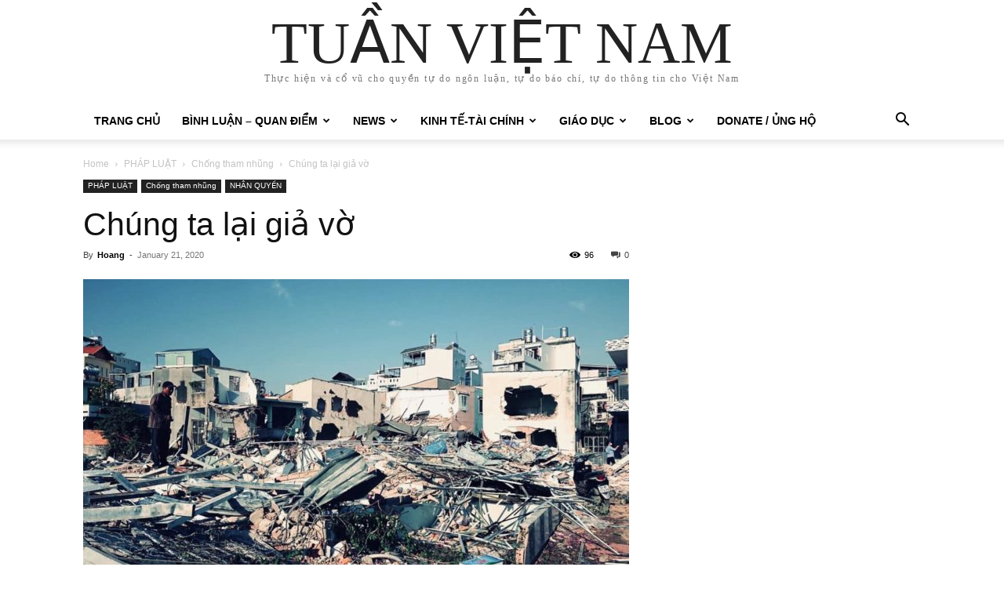

--- FILE ---
content_type: text/html; charset=UTF-8
request_url: https://vietnamweek.net/chung-ta-lai-gia-vo/
body_size: 39351
content:
<!doctype html >
<html lang="en-US">
<head>
    <meta charset="UTF-8" />
    <title>Chúng ta lại giả vờ - TUẦN VIỆT NAM</title>
    <meta name="viewport" content="width=device-width, initial-scale=1.0">
    <link rel="pingback" href="https://vietnamweek.net/xmlrpc.php" />
    <meta name='robots' content='index, follow, max-image-preview:large, max-snippet:-1, max-video-preview:-1' />

	<!-- This site is optimized with the Yoast SEO plugin v26.3 - https://yoast.com/wordpress/plugins/seo/ -->
	<link rel="canonical" href="https://vietnamweek.net/chung-ta-lai-gia-vo/" />
	<meta property="og:locale" content="en_US" />
	<meta property="og:type" content="article" />
	<meta property="og:title" content="Chúng ta lại giả vờ - TUẦN VIỆT NAM" />
	<meta property="og:description" content="Đào Tuấn 21/01/2020 Năm xxx, cụ bà Nguyễn Ngọc Thanh đã bỏ toàn bộ số tiền dành dụm cả đời tương tương 50 lượng vàng để mua căn nhà 59m2 trên đường Lương Định Của. Trong sự biến Thủ Thiêm, cụ Thanh được đền bù 94 triệu đồng. Giá đất nhà nước quy định rồi, [&hellip;]" />
	<meta property="og:url" content="https://vietnamweek.net/chung-ta-lai-gia-vo/" />
	<meta property="og:site_name" content="TUẦN VIỆT NAM" />
	<meta property="article:published_time" content="2020-01-21T10:09:50+00:00" />
	<meta property="og:image" content="https://vietnamweek.net/wp-content/uploads/2020/01/VRLH5.jpg" />
	<meta property="og:image:width" content="960" />
	<meta property="og:image:height" content="548" />
	<meta property="og:image:type" content="image/jpeg" />
	<meta name="author" content="Hoang" />
	<meta name="twitter:card" content="summary_large_image" />
	<meta name="twitter:label1" content="Written by" />
	<meta name="twitter:data1" content="Hoang" />
	<meta name="twitter:label2" content="Est. reading time" />
	<meta name="twitter:data2" content="4 minutes" />
	<script type="application/ld+json" class="yoast-schema-graph">{"@context":"https://schema.org","@graph":[{"@type":"WebPage","@id":"https://vietnamweek.net/chung-ta-lai-gia-vo/","url":"https://vietnamweek.net/chung-ta-lai-gia-vo/","name":"Chúng ta lại giả vờ - TUẦN VIỆT NAM","isPartOf":{"@id":"https://vietnamweek.net/#website"},"primaryImageOfPage":{"@id":"https://vietnamweek.net/chung-ta-lai-gia-vo/#primaryimage"},"image":{"@id":"https://vietnamweek.net/chung-ta-lai-gia-vo/#primaryimage"},"thumbnailUrl":"https://vietnamweek.net/wp-content/uploads/2020/01/VRLH5.jpg","datePublished":"2020-01-21T10:09:50+00:00","author":{"@id":"https://vietnamweek.net/#/schema/person/4f2e8fc192303a7ec69c014d0e45087e"},"breadcrumb":{"@id":"https://vietnamweek.net/chung-ta-lai-gia-vo/#breadcrumb"},"inLanguage":"en-US","potentialAction":[{"@type":"ReadAction","target":["https://vietnamweek.net/chung-ta-lai-gia-vo/"]}]},{"@type":"ImageObject","inLanguage":"en-US","@id":"https://vietnamweek.net/chung-ta-lai-gia-vo/#primaryimage","url":"https://vietnamweek.net/wp-content/uploads/2020/01/VRLH5.jpg","contentUrl":"https://vietnamweek.net/wp-content/uploads/2020/01/VRLH5.jpg","width":960,"height":548},{"@type":"BreadcrumbList","@id":"https://vietnamweek.net/chung-ta-lai-gia-vo/#breadcrumb","itemListElement":[{"@type":"ListItem","position":1,"name":"Home","item":"https://vietnamweek.net/trang-chu/"},{"@type":"ListItem","position":2,"name":"Chúng ta lại giả vờ"}]},{"@type":"WebSite","@id":"https://vietnamweek.net/#website","url":"https://vietnamweek.net/","name":"TUẦN VIỆT NAM","description":"Thực hiện và cổ vũ cho quyền tự do ngôn luận, tự do báo chí, tự do thông tin cho Việt Nam","potentialAction":[{"@type":"SearchAction","target":{"@type":"EntryPoint","urlTemplate":"https://vietnamweek.net/?s={search_term_string}"},"query-input":{"@type":"PropertyValueSpecification","valueRequired":true,"valueName":"search_term_string"}}],"inLanguage":"en-US"},{"@type":"Person","@id":"https://vietnamweek.net/#/schema/person/4f2e8fc192303a7ec69c014d0e45087e","name":"Hoang","image":{"@type":"ImageObject","inLanguage":"en-US","@id":"https://vietnamweek.net/#/schema/person/image/","url":"https://secure.gravatar.com/avatar/3ea5d6131d3b6f7d2871ee02fbf0cb2f5f19582b4aba3293380199ad844720a9?s=96&d=mm&r=g","contentUrl":"https://secure.gravatar.com/avatar/3ea5d6131d3b6f7d2871ee02fbf0cb2f5f19582b4aba3293380199ad844720a9?s=96&d=mm&r=g","caption":"Hoang"},"url":"https://vietnamweek.net/author/vw_user/"}]}</script>
	<!-- / Yoast SEO plugin. -->


<link rel="alternate" type="application/rss+xml" title="TUẦN VIỆT NAM &raquo; Feed" href="https://vietnamweek.net/feed/" />
<link rel="alternate" type="application/rss+xml" title="TUẦN VIỆT NAM &raquo; Comments Feed" href="https://vietnamweek.net/comments/feed/" />
<link rel="alternate" type="application/rss+xml" title="TUẦN VIỆT NAM &raquo; Chúng ta lại giả vờ Comments Feed" href="https://vietnamweek.net/chung-ta-lai-gia-vo/feed/" />
<link rel="alternate" title="oEmbed (JSON)" type="application/json+oembed" href="https://vietnamweek.net/wp-json/oembed/1.0/embed?url=https%3A%2F%2Fvietnamweek.net%2Fchung-ta-lai-gia-vo%2F" />
<link rel="alternate" title="oEmbed (XML)" type="text/xml+oembed" href="https://vietnamweek.net/wp-json/oembed/1.0/embed?url=https%3A%2F%2Fvietnamweek.net%2Fchung-ta-lai-gia-vo%2F&#038;format=xml" />
<style id='wp-img-auto-sizes-contain-inline-css' type='text/css'>
img:is([sizes=auto i],[sizes^="auto," i]){contain-intrinsic-size:3000px 1500px}
/*# sourceURL=wp-img-auto-sizes-contain-inline-css */
</style>
<link rel='stylesheet' id='dashicons-css' href='https://vietnamweek.net/wp-includes/css/dashicons.min.css?ver=c6680db39c342bcf553a06cf8b9bb43e' type='text/css' media='all' />
<link rel='stylesheet' id='post-views-counter-frontend-css' href='https://vietnamweek.net/wp-content/plugins/post-views-counter/css/frontend.min.css?ver=1.5.7' type='text/css' media='all' />
<style id='wp-emoji-styles-inline-css' type='text/css'>

	img.wp-smiley, img.emoji {
		display: inline !important;
		border: none !important;
		box-shadow: none !important;
		height: 1em !important;
		width: 1em !important;
		margin: 0 0.07em !important;
		vertical-align: -0.1em !important;
		background: none !important;
		padding: 0 !important;
	}
/*# sourceURL=wp-emoji-styles-inline-css */
</style>
<style id='wp-block-library-inline-css' type='text/css'>
:root{--wp-block-synced-color:#7a00df;--wp-block-synced-color--rgb:122,0,223;--wp-bound-block-color:var(--wp-block-synced-color);--wp-editor-canvas-background:#ddd;--wp-admin-theme-color:#007cba;--wp-admin-theme-color--rgb:0,124,186;--wp-admin-theme-color-darker-10:#006ba1;--wp-admin-theme-color-darker-10--rgb:0,107,160.5;--wp-admin-theme-color-darker-20:#005a87;--wp-admin-theme-color-darker-20--rgb:0,90,135;--wp-admin-border-width-focus:2px}@media (min-resolution:192dpi){:root{--wp-admin-border-width-focus:1.5px}}.wp-element-button{cursor:pointer}:root .has-very-light-gray-background-color{background-color:#eee}:root .has-very-dark-gray-background-color{background-color:#313131}:root .has-very-light-gray-color{color:#eee}:root .has-very-dark-gray-color{color:#313131}:root .has-vivid-green-cyan-to-vivid-cyan-blue-gradient-background{background:linear-gradient(135deg,#00d084,#0693e3)}:root .has-purple-crush-gradient-background{background:linear-gradient(135deg,#34e2e4,#4721fb 50%,#ab1dfe)}:root .has-hazy-dawn-gradient-background{background:linear-gradient(135deg,#faaca8,#dad0ec)}:root .has-subdued-olive-gradient-background{background:linear-gradient(135deg,#fafae1,#67a671)}:root .has-atomic-cream-gradient-background{background:linear-gradient(135deg,#fdd79a,#004a59)}:root .has-nightshade-gradient-background{background:linear-gradient(135deg,#330968,#31cdcf)}:root .has-midnight-gradient-background{background:linear-gradient(135deg,#020381,#2874fc)}:root{--wp--preset--font-size--normal:16px;--wp--preset--font-size--huge:42px}.has-regular-font-size{font-size:1em}.has-larger-font-size{font-size:2.625em}.has-normal-font-size{font-size:var(--wp--preset--font-size--normal)}.has-huge-font-size{font-size:var(--wp--preset--font-size--huge)}.has-text-align-center{text-align:center}.has-text-align-left{text-align:left}.has-text-align-right{text-align:right}.has-fit-text{white-space:nowrap!important}#end-resizable-editor-section{display:none}.aligncenter{clear:both}.items-justified-left{justify-content:flex-start}.items-justified-center{justify-content:center}.items-justified-right{justify-content:flex-end}.items-justified-space-between{justify-content:space-between}.screen-reader-text{border:0;clip-path:inset(50%);height:1px;margin:-1px;overflow:hidden;padding:0;position:absolute;width:1px;word-wrap:normal!important}.screen-reader-text:focus{background-color:#ddd;clip-path:none;color:#444;display:block;font-size:1em;height:auto;left:5px;line-height:normal;padding:15px 23px 14px;text-decoration:none;top:5px;width:auto;z-index:100000}html :where(.has-border-color){border-style:solid}html :where([style*=border-top-color]){border-top-style:solid}html :where([style*=border-right-color]){border-right-style:solid}html :where([style*=border-bottom-color]){border-bottom-style:solid}html :where([style*=border-left-color]){border-left-style:solid}html :where([style*=border-width]){border-style:solid}html :where([style*=border-top-width]){border-top-style:solid}html :where([style*=border-right-width]){border-right-style:solid}html :where([style*=border-bottom-width]){border-bottom-style:solid}html :where([style*=border-left-width]){border-left-style:solid}html :where(img[class*=wp-image-]){height:auto;max-width:100%}:where(figure){margin:0 0 1em}html :where(.is-position-sticky){--wp-admin--admin-bar--position-offset:var(--wp-admin--admin-bar--height,0px)}@media screen and (max-width:600px){html :where(.is-position-sticky){--wp-admin--admin-bar--position-offset:0px}}

/*# sourceURL=wp-block-library-inline-css */
</style><style id='global-styles-inline-css' type='text/css'>
:root{--wp--preset--aspect-ratio--square: 1;--wp--preset--aspect-ratio--4-3: 4/3;--wp--preset--aspect-ratio--3-4: 3/4;--wp--preset--aspect-ratio--3-2: 3/2;--wp--preset--aspect-ratio--2-3: 2/3;--wp--preset--aspect-ratio--16-9: 16/9;--wp--preset--aspect-ratio--9-16: 9/16;--wp--preset--color--black: #000000;--wp--preset--color--cyan-bluish-gray: #abb8c3;--wp--preset--color--white: #ffffff;--wp--preset--color--pale-pink: #f78da7;--wp--preset--color--vivid-red: #cf2e2e;--wp--preset--color--luminous-vivid-orange: #ff6900;--wp--preset--color--luminous-vivid-amber: #fcb900;--wp--preset--color--light-green-cyan: #7bdcb5;--wp--preset--color--vivid-green-cyan: #00d084;--wp--preset--color--pale-cyan-blue: #8ed1fc;--wp--preset--color--vivid-cyan-blue: #0693e3;--wp--preset--color--vivid-purple: #9b51e0;--wp--preset--gradient--vivid-cyan-blue-to-vivid-purple: linear-gradient(135deg,rgb(6,147,227) 0%,rgb(155,81,224) 100%);--wp--preset--gradient--light-green-cyan-to-vivid-green-cyan: linear-gradient(135deg,rgb(122,220,180) 0%,rgb(0,208,130) 100%);--wp--preset--gradient--luminous-vivid-amber-to-luminous-vivid-orange: linear-gradient(135deg,rgb(252,185,0) 0%,rgb(255,105,0) 100%);--wp--preset--gradient--luminous-vivid-orange-to-vivid-red: linear-gradient(135deg,rgb(255,105,0) 0%,rgb(207,46,46) 100%);--wp--preset--gradient--very-light-gray-to-cyan-bluish-gray: linear-gradient(135deg,rgb(238,238,238) 0%,rgb(169,184,195) 100%);--wp--preset--gradient--cool-to-warm-spectrum: linear-gradient(135deg,rgb(74,234,220) 0%,rgb(151,120,209) 20%,rgb(207,42,186) 40%,rgb(238,44,130) 60%,rgb(251,105,98) 80%,rgb(254,248,76) 100%);--wp--preset--gradient--blush-light-purple: linear-gradient(135deg,rgb(255,206,236) 0%,rgb(152,150,240) 100%);--wp--preset--gradient--blush-bordeaux: linear-gradient(135deg,rgb(254,205,165) 0%,rgb(254,45,45) 50%,rgb(107,0,62) 100%);--wp--preset--gradient--luminous-dusk: linear-gradient(135deg,rgb(255,203,112) 0%,rgb(199,81,192) 50%,rgb(65,88,208) 100%);--wp--preset--gradient--pale-ocean: linear-gradient(135deg,rgb(255,245,203) 0%,rgb(182,227,212) 50%,rgb(51,167,181) 100%);--wp--preset--gradient--electric-grass: linear-gradient(135deg,rgb(202,248,128) 0%,rgb(113,206,126) 100%);--wp--preset--gradient--midnight: linear-gradient(135deg,rgb(2,3,129) 0%,rgb(40,116,252) 100%);--wp--preset--font-size--small: 11px;--wp--preset--font-size--medium: 20px;--wp--preset--font-size--large: 32px;--wp--preset--font-size--x-large: 42px;--wp--preset--font-size--regular: 15px;--wp--preset--font-size--larger: 50px;--wp--preset--spacing--20: 0.44rem;--wp--preset--spacing--30: 0.67rem;--wp--preset--spacing--40: 1rem;--wp--preset--spacing--50: 1.5rem;--wp--preset--spacing--60: 2.25rem;--wp--preset--spacing--70: 3.38rem;--wp--preset--spacing--80: 5.06rem;--wp--preset--shadow--natural: 6px 6px 9px rgba(0, 0, 0, 0.2);--wp--preset--shadow--deep: 12px 12px 50px rgba(0, 0, 0, 0.4);--wp--preset--shadow--sharp: 6px 6px 0px rgba(0, 0, 0, 0.2);--wp--preset--shadow--outlined: 6px 6px 0px -3px rgb(255, 255, 255), 6px 6px rgb(0, 0, 0);--wp--preset--shadow--crisp: 6px 6px 0px rgb(0, 0, 0);}:where(.is-layout-flex){gap: 0.5em;}:where(.is-layout-grid){gap: 0.5em;}body .is-layout-flex{display: flex;}.is-layout-flex{flex-wrap: wrap;align-items: center;}.is-layout-flex > :is(*, div){margin: 0;}body .is-layout-grid{display: grid;}.is-layout-grid > :is(*, div){margin: 0;}:where(.wp-block-columns.is-layout-flex){gap: 2em;}:where(.wp-block-columns.is-layout-grid){gap: 2em;}:where(.wp-block-post-template.is-layout-flex){gap: 1.25em;}:where(.wp-block-post-template.is-layout-grid){gap: 1.25em;}.has-black-color{color: var(--wp--preset--color--black) !important;}.has-cyan-bluish-gray-color{color: var(--wp--preset--color--cyan-bluish-gray) !important;}.has-white-color{color: var(--wp--preset--color--white) !important;}.has-pale-pink-color{color: var(--wp--preset--color--pale-pink) !important;}.has-vivid-red-color{color: var(--wp--preset--color--vivid-red) !important;}.has-luminous-vivid-orange-color{color: var(--wp--preset--color--luminous-vivid-orange) !important;}.has-luminous-vivid-amber-color{color: var(--wp--preset--color--luminous-vivid-amber) !important;}.has-light-green-cyan-color{color: var(--wp--preset--color--light-green-cyan) !important;}.has-vivid-green-cyan-color{color: var(--wp--preset--color--vivid-green-cyan) !important;}.has-pale-cyan-blue-color{color: var(--wp--preset--color--pale-cyan-blue) !important;}.has-vivid-cyan-blue-color{color: var(--wp--preset--color--vivid-cyan-blue) !important;}.has-vivid-purple-color{color: var(--wp--preset--color--vivid-purple) !important;}.has-black-background-color{background-color: var(--wp--preset--color--black) !important;}.has-cyan-bluish-gray-background-color{background-color: var(--wp--preset--color--cyan-bluish-gray) !important;}.has-white-background-color{background-color: var(--wp--preset--color--white) !important;}.has-pale-pink-background-color{background-color: var(--wp--preset--color--pale-pink) !important;}.has-vivid-red-background-color{background-color: var(--wp--preset--color--vivid-red) !important;}.has-luminous-vivid-orange-background-color{background-color: var(--wp--preset--color--luminous-vivid-orange) !important;}.has-luminous-vivid-amber-background-color{background-color: var(--wp--preset--color--luminous-vivid-amber) !important;}.has-light-green-cyan-background-color{background-color: var(--wp--preset--color--light-green-cyan) !important;}.has-vivid-green-cyan-background-color{background-color: var(--wp--preset--color--vivid-green-cyan) !important;}.has-pale-cyan-blue-background-color{background-color: var(--wp--preset--color--pale-cyan-blue) !important;}.has-vivid-cyan-blue-background-color{background-color: var(--wp--preset--color--vivid-cyan-blue) !important;}.has-vivid-purple-background-color{background-color: var(--wp--preset--color--vivid-purple) !important;}.has-black-border-color{border-color: var(--wp--preset--color--black) !important;}.has-cyan-bluish-gray-border-color{border-color: var(--wp--preset--color--cyan-bluish-gray) !important;}.has-white-border-color{border-color: var(--wp--preset--color--white) !important;}.has-pale-pink-border-color{border-color: var(--wp--preset--color--pale-pink) !important;}.has-vivid-red-border-color{border-color: var(--wp--preset--color--vivid-red) !important;}.has-luminous-vivid-orange-border-color{border-color: var(--wp--preset--color--luminous-vivid-orange) !important;}.has-luminous-vivid-amber-border-color{border-color: var(--wp--preset--color--luminous-vivid-amber) !important;}.has-light-green-cyan-border-color{border-color: var(--wp--preset--color--light-green-cyan) !important;}.has-vivid-green-cyan-border-color{border-color: var(--wp--preset--color--vivid-green-cyan) !important;}.has-pale-cyan-blue-border-color{border-color: var(--wp--preset--color--pale-cyan-blue) !important;}.has-vivid-cyan-blue-border-color{border-color: var(--wp--preset--color--vivid-cyan-blue) !important;}.has-vivid-purple-border-color{border-color: var(--wp--preset--color--vivid-purple) !important;}.has-vivid-cyan-blue-to-vivid-purple-gradient-background{background: var(--wp--preset--gradient--vivid-cyan-blue-to-vivid-purple) !important;}.has-light-green-cyan-to-vivid-green-cyan-gradient-background{background: var(--wp--preset--gradient--light-green-cyan-to-vivid-green-cyan) !important;}.has-luminous-vivid-amber-to-luminous-vivid-orange-gradient-background{background: var(--wp--preset--gradient--luminous-vivid-amber-to-luminous-vivid-orange) !important;}.has-luminous-vivid-orange-to-vivid-red-gradient-background{background: var(--wp--preset--gradient--luminous-vivid-orange-to-vivid-red) !important;}.has-very-light-gray-to-cyan-bluish-gray-gradient-background{background: var(--wp--preset--gradient--very-light-gray-to-cyan-bluish-gray) !important;}.has-cool-to-warm-spectrum-gradient-background{background: var(--wp--preset--gradient--cool-to-warm-spectrum) !important;}.has-blush-light-purple-gradient-background{background: var(--wp--preset--gradient--blush-light-purple) !important;}.has-blush-bordeaux-gradient-background{background: var(--wp--preset--gradient--blush-bordeaux) !important;}.has-luminous-dusk-gradient-background{background: var(--wp--preset--gradient--luminous-dusk) !important;}.has-pale-ocean-gradient-background{background: var(--wp--preset--gradient--pale-ocean) !important;}.has-electric-grass-gradient-background{background: var(--wp--preset--gradient--electric-grass) !important;}.has-midnight-gradient-background{background: var(--wp--preset--gradient--midnight) !important;}.has-small-font-size{font-size: var(--wp--preset--font-size--small) !important;}.has-medium-font-size{font-size: var(--wp--preset--font-size--medium) !important;}.has-large-font-size{font-size: var(--wp--preset--font-size--large) !important;}.has-x-large-font-size{font-size: var(--wp--preset--font-size--x-large) !important;}
/*# sourceURL=global-styles-inline-css */
</style>

<style id='classic-theme-styles-inline-css' type='text/css'>
/*! This file is auto-generated */
.wp-block-button__link{color:#fff;background-color:#32373c;border-radius:9999px;box-shadow:none;text-decoration:none;padding:calc(.667em + 2px) calc(1.333em + 2px);font-size:1.125em}.wp-block-file__button{background:#32373c;color:#fff;text-decoration:none}
/*# sourceURL=/wp-includes/css/classic-themes.min.css */
</style>
<link rel='stylesheet' id='contact-form-7-css' href='https://vietnamweek.net/wp-content/plugins/contact-form-7/includes/css/styles.css?ver=6.1.3' type='text/css' media='all' />
<link rel='stylesheet' id='td-plugin-multi-purpose-css' href='https://vietnamweek.net/wp-content/plugins/td-composer/td-multi-purpose/style.css?ver=e462493fbefecc1c77b3f5de91c3f3ed' type='text/css' media='all' />
<link rel='stylesheet' id='td-theme-css' href='https://vietnamweek.net/wp-content/themes/Newspaper/style.css?ver=12.7.2' type='text/css' media='all' />
<style id='td-theme-inline-css' type='text/css'>@media (max-width:767px){.td-header-desktop-wrap{display:none}}@media (min-width:767px){.td-header-mobile-wrap{display:none}}</style>
<link rel='stylesheet' id='td-legacy-framework-front-style-css' href='https://vietnamweek.net/wp-content/plugins/td-composer/legacy/Newspaper/assets/css/td_legacy_main.css?ver=e462493fbefecc1c77b3f5de91c3f3ed' type='text/css' media='all' />
<link rel='stylesheet' id='tdb_style_cloud_templates_front-css' href='https://vietnamweek.net/wp-content/plugins/td-cloud-library/assets/css/tdb_main.css?ver=94753ae56b0030d8cbea6a556906ceb0' type='text/css' media='all' />
<script type="text/javascript" src="https://vietnamweek.net/wp-includes/js/jquery/jquery.min.js?ver=3.7.1" id="jquery-core-js"></script>
<script type="text/javascript" src="https://vietnamweek.net/wp-includes/js/jquery/jquery-migrate.min.js?ver=3.4.1" id="jquery-migrate-js"></script>
<link rel="https://api.w.org/" href="https://vietnamweek.net/wp-json/" /><link rel="alternate" title="JSON" type="application/json" href="https://vietnamweek.net/wp-json/wp/v2/posts/34185" /><link rel="EditURI" type="application/rsd+xml" title="RSD" href="https://vietnamweek.net/xmlrpc.php?rsd" />
    <script>
        window.tdb_global_vars = {"wpRestUrl":"https:\/\/vietnamweek.net\/wp-json\/","permalinkStructure":"\/%postname%\/"};
        window.tdb_p_autoload_vars = {"isAjax":false,"isAdminBarShowing":false,"autoloadStatus":"off","origPostEditUrl":null};
    </script>
    
    <style id="tdb-global-colors">:root{--accent-color:#fff}</style>

    
	
<!-- JS generated by theme -->

<script type="text/javascript" id="td-generated-header-js">
    
    

	    var tdBlocksArray = []; //here we store all the items for the current page

	    // td_block class - each ajax block uses a object of this class for requests
	    function tdBlock() {
		    this.id = '';
		    this.block_type = 1; //block type id (1-234 etc)
		    this.atts = '';
		    this.td_column_number = '';
		    this.td_current_page = 1; //
		    this.post_count = 0; //from wp
		    this.found_posts = 0; //from wp
		    this.max_num_pages = 0; //from wp
		    this.td_filter_value = ''; //current live filter value
		    this.is_ajax_running = false;
		    this.td_user_action = ''; // load more or infinite loader (used by the animation)
		    this.header_color = '';
		    this.ajax_pagination_infinite_stop = ''; //show load more at page x
	    }

        // td_js_generator - mini detector
        ( function () {
            var htmlTag = document.getElementsByTagName("html")[0];

	        if ( navigator.userAgent.indexOf("MSIE 10.0") > -1 ) {
                htmlTag.className += ' ie10';
            }

            if ( !!navigator.userAgent.match(/Trident.*rv\:11\./) ) {
                htmlTag.className += ' ie11';
            }

	        if ( navigator.userAgent.indexOf("Edge") > -1 ) {
                htmlTag.className += ' ieEdge';
            }

            if ( /(iPad|iPhone|iPod)/g.test(navigator.userAgent) ) {
                htmlTag.className += ' td-md-is-ios';
            }

            var user_agent = navigator.userAgent.toLowerCase();
            if ( user_agent.indexOf("android") > -1 ) {
                htmlTag.className += ' td-md-is-android';
            }

            if ( -1 !== navigator.userAgent.indexOf('Mac OS X')  ) {
                htmlTag.className += ' td-md-is-os-x';
            }

            if ( /chrom(e|ium)/.test(navigator.userAgent.toLowerCase()) ) {
               htmlTag.className += ' td-md-is-chrome';
            }

            if ( -1 !== navigator.userAgent.indexOf('Firefox') ) {
                htmlTag.className += ' td-md-is-firefox';
            }

            if ( -1 !== navigator.userAgent.indexOf('Safari') && -1 === navigator.userAgent.indexOf('Chrome') ) {
                htmlTag.className += ' td-md-is-safari';
            }

            if( -1 !== navigator.userAgent.indexOf('IEMobile') ){
                htmlTag.className += ' td-md-is-iemobile';
            }

        })();

        var tdLocalCache = {};

        ( function () {
            "use strict";

            tdLocalCache = {
                data: {},
                remove: function (resource_id) {
                    delete tdLocalCache.data[resource_id];
                },
                exist: function (resource_id) {
                    return tdLocalCache.data.hasOwnProperty(resource_id) && tdLocalCache.data[resource_id] !== null;
                },
                get: function (resource_id) {
                    return tdLocalCache.data[resource_id];
                },
                set: function (resource_id, cachedData) {
                    tdLocalCache.remove(resource_id);
                    tdLocalCache.data[resource_id] = cachedData;
                }
            };
        })();

    
    
var td_viewport_interval_list=[{"limitBottom":767,"sidebarWidth":228},{"limitBottom":1018,"sidebarWidth":300},{"limitBottom":1140,"sidebarWidth":324}];
var td_animation_stack_effect="type0";
var tds_animation_stack=true;
var td_animation_stack_specific_selectors=".entry-thumb, img, .td-lazy-img";
var td_animation_stack_general_selectors=".td-animation-stack img, .td-animation-stack .entry-thumb, .post img, .td-animation-stack .td-lazy-img";
var tdc_is_installed="yes";
var tdc_domain_active=false;
var td_ajax_url="https:\/\/vietnamweek.net\/wp-admin\/admin-ajax.php?td_theme_name=Newspaper&v=12.7.2";
var td_get_template_directory_uri="https:\/\/vietnamweek.net\/wp-content\/plugins\/td-composer\/legacy\/common";
var tds_snap_menu="";
var tds_logo_on_sticky="";
var tds_header_style="";
var td_please_wait="Please wait...";
var td_email_user_pass_incorrect="User or password incorrect!";
var td_email_user_incorrect="Email or username incorrect!";
var td_email_incorrect="Email incorrect!";
var td_user_incorrect="Username incorrect!";
var td_email_user_empty="Email or username empty!";
var td_pass_empty="Pass empty!";
var td_pass_pattern_incorrect="Invalid Pass Pattern!";
var td_retype_pass_incorrect="Retyped Pass incorrect!";
var tds_more_articles_on_post_enable="";
var tds_more_articles_on_post_time_to_wait="";
var tds_more_articles_on_post_pages_distance_from_top=0;
var tds_captcha="";
var tds_theme_color_site_wide="#4db2ec";
var tds_smart_sidebar="";
var tdThemeName="Newspaper";
var tdThemeNameWl="Newspaper";
var td_magnific_popup_translation_tPrev="Previous (Left arrow key)";
var td_magnific_popup_translation_tNext="Next (Right arrow key)";
var td_magnific_popup_translation_tCounter="%curr% of %total%";
var td_magnific_popup_translation_ajax_tError="The content from %url% could not be loaded.";
var td_magnific_popup_translation_image_tError="The image #%curr% could not be loaded.";
var tdBlockNonce="2ac95bddc2";
var tdMobileMenu="enabled";
var tdMobileSearch="enabled";
var tdDateNamesI18n={"month_names":["January","February","March","April","May","June","July","August","September","October","November","December"],"month_names_short":["Jan","Feb","Mar","Apr","May","Jun","Jul","Aug","Sep","Oct","Nov","Dec"],"day_names":["Sunday","Monday","Tuesday","Wednesday","Thursday","Friday","Saturday"],"day_names_short":["Sun","Mon","Tue","Wed","Thu","Fri","Sat"]};
var tdb_modal_confirm="Save";
var tdb_modal_cancel="Cancel";
var tdb_modal_confirm_alt="Yes";
var tdb_modal_cancel_alt="No";
var td_deploy_mode="deploy";
var td_ad_background_click_link="";
var td_ad_background_click_target="";
</script>




<script type="application/ld+json">
    {
        "@context": "https://schema.org",
        "@type": "BreadcrumbList",
        "itemListElement": [
            {
                "@type": "ListItem",
                "position": 1,
                "item": {
                    "@type": "WebSite",
                    "@id": "https://vietnamweek.net/",
                    "name": "Home"
                }
            },
            {
                "@type": "ListItem",
                "position": 2,
                    "item": {
                    "@type": "WebPage",
                    "@id": "https://vietnamweek.net/category/phap-luat/",
                    "name": "PHÁP LUẬT"
                }
            }
            ,{
                "@type": "ListItem",
                "position": 3,
                    "item": {
                    "@type": "WebPage",
                    "@id": "https://vietnamweek.net/category/phap-luat/chong-tham-nhung/",
                    "name": "Chống tham nhũng"                                
                }
            }
            ,{
                "@type": "ListItem",
                "position": 4,
                    "item": {
                    "@type": "WebPage",
                    "@id": "https://vietnamweek.net/chung-ta-lai-gia-vo/",
                    "name": "Chúng ta lại giả vờ"                                
                }
            }    
        ]
    }
</script>
<link rel="icon" href="https://vietnamweek.net/wp-content/uploads/2024/05/cropped-vweeklogo-100x100.png" sizes="32x32" />
<link rel="icon" href="https://vietnamweek.net/wp-content/uploads/2024/05/cropped-vweeklogo-300x300.png" sizes="192x192" />
<link rel="apple-touch-icon" href="https://vietnamweek.net/wp-content/uploads/2024/05/cropped-vweeklogo-300x300.png" />
<meta name="msapplication-TileImage" content="https://vietnamweek.net/wp-content/uploads/2024/05/cropped-vweeklogo-300x300.png" />
		<style type="text/css" id="wp-custom-css">
			.wordpress-hit-counter {
    line-height: 0;
}		</style>
		
<!-- Button style compiled by theme -->

<style></style>

	<style id="tdw-css-placeholder"></style></head>

<body data-rsssl=1 class="wp-singular post-template-default single single-post postid-34185 single-format-standard wp-theme-Newspaper chung-ta-lai-gia-vo global-block-template-1 td-animation-stack-type0 td-full-layout" itemscope="itemscope" itemtype="https://schema.org/WebPage">

    <div class="td-scroll-up" data-style="style1"><i class="td-icon-menu-up"></i></div>
    <div class="td-menu-background" style="visibility:hidden"></div>
<div id="td-mobile-nav" style="visibility:hidden">
    <div class="td-mobile-container">
        <!-- mobile menu top section -->
        <div class="td-menu-socials-wrap">
            <!-- socials -->
            <div class="td-menu-socials">
                            </div>
            <!-- close button -->
            <div class="td-mobile-close">
                <span><i class="td-icon-close-mobile"></i></span>
            </div>
        </div>

        <!-- login section -->
                    <div class="td-menu-login-section">
                
    <div class="td-guest-wrap">
        <div class="td-menu-login"><a id="login-link-mob">Sign in</a></div>
    </div>
            </div>
        
        <!-- menu section -->
        <div class="td-mobile-content">
            <div class="menu-tuan-viet-nam-container"><ul id="menu-tuan-viet-nam" class="td-mobile-main-menu"><li id="menu-item-59081" class="menu-item menu-item-type-post_type menu-item-object-page menu-item-home menu-item-first menu-item-59081"><a href="https://vietnamweek.net/">TRANG CHỦ</a></li>
<li id="menu-item-59085" class="menu-item menu-item-type-taxonomy menu-item-object-category menu-item-has-children menu-item-59085"><a href="https://vietnamweek.net/category/binh-luan-quan-diem/">Bình Luận &#8211; Quan Điểm<i class="td-icon-menu-right td-element-after"></i></a>
<ul class="sub-menu">
	<li id="menu-item-124104" class="menu-item menu-item-type-taxonomy menu-item-object-category menu-item-124104"><a href="https://vietnamweek.net/category/dieu-tra/">ĐIỀU TRA</a></li>
</ul>
</li>
<li id="menu-item-59086" class="menu-item menu-item-type-taxonomy menu-item-object-category menu-item-has-children menu-item-has-children menu-item-59086"><a href="https://vietnamweek.net/category/news/">News<i class="td-icon-menu-right td-element-after"></i></a>
<ul class="sub-menu">
	<li id="menu-item-0" class="menu-item-0"><a href="https://vietnamweek.net/category/news/kinh-te-tai-chinh/">Kinh Tế-Tài Chính</a></li>
	<li class="menu-item-0"><a href="https://vietnamweek.net/category/news/the-gioi/">Thế giới</a></li>
	<li id="menu-item-59087" class="menu-item menu-item-type-taxonomy menu-item-object-category menu-item-59087"><a href="https://vietnamweek.net/category/news/the-gioi/">Thế giới</a></li>
	<li id="menu-item-59089" class="menu-item menu-item-type-taxonomy menu-item-object-category current-post-ancestor menu-item-has-children menu-item-59089"><a href="https://vietnamweek.net/category/phap-luat/">PHÁP LUẬT<i class="td-icon-menu-right td-element-after"></i></a>
	<ul class="sub-menu">
		<li class="menu-item-0"><a href="https://vietnamweek.net/category/phap-luat/chong-tham-nhung/">Chống tham nhũng</a></li>
	</ul>
</li>
</ul>
</li>
<li id="menu-item-59084" class="menu-item menu-item-type-taxonomy menu-item-object-category menu-item-59084"><a href="https://vietnamweek.net/category/news/kinh-te-tai-chinh/">Kinh Tế-Tài Chính</a></li>
<li id="menu-item-59092" class="menu-item menu-item-type-taxonomy menu-item-object-category menu-item-has-children menu-item-59092"><a href="https://vietnamweek.net/category/giao-duc/">Giáo dục<i class="td-icon-menu-right td-element-after"></i></a>
<ul class="sub-menu">
	<li id="menu-item-59093" class="menu-item menu-item-type-taxonomy menu-item-object-category menu-item-59093"><a href="https://vietnamweek.net/category/giao-duc/khoa-hoc-ky-thuat/">Khoa học-Kỹ thuật</a></li>
	<li id="menu-item-59091" class="menu-item menu-item-type-taxonomy menu-item-object-category menu-item-59091"><a href="https://vietnamweek.net/category/dan-chu/tu-do-bao-chi/">Tự do Báo chí</a></li>
</ul>
</li>
<li id="menu-item-59083" class="menu-item menu-item-type-taxonomy menu-item-object-category menu-item-has-children menu-item-has-children menu-item-59083"><a href="https://vietnamweek.net/category/blog/">Blog<i class="td-icon-menu-right td-element-after"></i></a>
<ul class="sub-menu">
	<li class="menu-item-0"><a href="https://vietnamweek.net/category/blog/du-lich/">Du lịch</a></li>
	<li id="menu-item-59094" class="menu-item menu-item-type-taxonomy menu-item-object-category menu-item-59094"><a href="https://vietnamweek.net/category/blog/du-lich/">Du lịch</a></li>
</ul>
</li>
<li id="menu-item-59082" class="menu-item menu-item-type-post_type menu-item-object-page menu-item-59082"><a href="https://vietnamweek.net/donate/">Donate / ủng hộ</a></li>
</ul></div>        </div>
    </div>

    <!-- register/login section -->
            <div id="login-form-mobile" class="td-register-section">
            
            <div id="td-login-mob" class="td-login-animation td-login-hide-mob">
            	<!-- close button -->
	            <div class="td-login-close">
	                <span class="td-back-button"><i class="td-icon-read-down"></i></span>
	                <div class="td-login-title">Sign in</div>
	                <!-- close button -->
		            <div class="td-mobile-close">
		                <span><i class="td-icon-close-mobile"></i></span>
		            </div>
	            </div>
	            <form class="td-login-form-wrap" action="#" method="post">
	                <div class="td-login-panel-title"><span>Welcome!</span>Log into your account</div>
	                <div class="td_display_err"></div>
	                <div class="td-login-inputs"><input class="td-login-input" autocomplete="username" type="text" name="login_email" id="login_email-mob" value="" required><label for="login_email-mob">your username</label></div>
	                <div class="td-login-inputs"><input class="td-login-input" autocomplete="current-password" type="password" name="login_pass" id="login_pass-mob" value="" required><label for="login_pass-mob">your password</label></div>
	                <input type="button" name="login_button" id="login_button-mob" class="td-login-button" value="LOG IN">
	                
					
	                <div class="td-login-info-text">
	                <a href="#" id="forgot-pass-link-mob">Forgot your password?</a>
	                </div>
	                <div class="td-login-register-link">
	                
	                </div>
	                
	                

                </form>
            </div>

            
            
            
            
            <div id="td-forgot-pass-mob" class="td-login-animation td-login-hide-mob">
                <!-- close button -->
	            <div class="td-forgot-pass-close">
	                <a href="#" aria-label="Back" class="td-back-button"><i class="td-icon-read-down"></i></a>
	                <div class="td-login-title">Password recovery</div>
	            </div>
	            <div class="td-login-form-wrap">
	                <div class="td-login-panel-title">Recover your password</div>
	                <div class="td_display_err"></div>
	                <div class="td-login-inputs"><input class="td-login-input" type="text" name="forgot_email" id="forgot_email-mob" value="" required><label for="forgot_email-mob">your email</label></div>
	                <input type="button" name="forgot_button" id="forgot_button-mob" class="td-login-button" value="Send My Pass">
                </div>
            </div>
        </div>
    </div><div class="td-search-background" style="visibility:hidden"></div>
<div class="td-search-wrap-mob" style="visibility:hidden">
	<div class="td-drop-down-search">
		<form method="get" class="td-search-form" action="https://vietnamweek.net/">
			<!-- close button -->
			<div class="td-search-close">
				<span><i class="td-icon-close-mobile"></i></span>
			</div>
			<div role="search" class="td-search-input">
				<span>Search</span>
				<input id="td-header-search-mob" type="text" value="" name="s" autocomplete="off" />
			</div>
		</form>
		<div id="td-aj-search-mob" class="td-ajax-search-flex"></div>
	</div>
</div>
    <div id="td-outer-wrap" class="td-theme-wrap">

        
            <style>.td-header-menu-social{float:right;margin-right:5px;line-height:48px}.td-header-menu-social .td-social-icon-wrap a{color:#000}.td-header-menu-social .td-social-icon-wrap i{min-width:16px;font-size:12px;line-height:24px;vertical-align:middle}@media (min-width:768px) and (max-width:1018px){.td-header-menu-social .td-social-icon-wrap i{font-size:12px!important}}@media (max-width:1140px){.td-header-menu-social{display:none}}.td-affix .td-header-menu-social{line-height:48px!important}.td-header-menu-no-search .td-header-menu-social{margin-right:0!important}.td_stretch_content .td-header-menu-social{margin-right:44px}.td-mega-menu{position:static!important}.td-mega-menu ul.sub-menu{position:absolute;width:1114px!important;height:auto;left:50%!important;transform:translateX(-50%);-webkit-transform:translateX(-50%);display:none;border:1px solid #eaeaea;box-shadow:0 2px 6px rgba(0,0,0,.1)}@media (min-width:1019px) and (max-width:1140px){.td-mega-menu ul.sub-menu{width:1024px!important}}@media (min-width:768px) and (max-width:1018px){.td-mega-menu ul.sub-menu{width:786px!important}}.td-mega-menu .td_block_mega_menu .td-next-prev-wrap{margin:0 0 22px 22px}.td-mega-menu-page .td-mega-grid{padding:22px}@media (min-width:1019px) and (max-width:1140px){.td-mega-menu-page .td-mega-grid{padding:21px}}@media (min-width:768px) and (max-width:1018px){.td-mega-menu-page .td-mega-grid{padding:22px}}.td-mega-menu-page .td-mega-grid .td_block_wrap{padding-bottom:26px}.td-mega-menu-page .wpb_content_element{clear:both}.td-mega-menu-page .wpb_content_element .td_block_wrap .td-pulldown-filter-display-option{display:none}.td-mega-menu-page .wpb_content_element .widgettitle:after{width:1200px}.td-mega-menu-page .wpb_content_element ul{display:inline-block!important;position:relative!important;width:100%!important;border:none!important;left:0!important;top:0!important;margin-left:0!important;webkit-box-shadow:none!important;-moz-box-shadow:none!important;box-shadow:none!important}.td-mega-menu-page .wpb_content_element ul li{webkit-box-shadow:none!important;-moz-box-shadow:none!important;box-shadow:none!important;float:none!important;width:auto!important;line-height:30px!important;margin-left:0;padding:0!important;list-style-type:disc!important;list-style-position:inside}.td-mega-menu-page .wpb_content_element ul li ul{opacity:1!important;margin-top:4px!important;margin-left:21px!important;padding-bottom:0!important}.td-mega-menu-page .wpb_content_element ul li ul li:last-child{border-bottom:0!important;padding-bottom:0!important}.td-mega-menu-page .wpb_content_element ul li a{background-color:transparent!important;line-height:26px!important;padding:0!important;margin:0!important;color:#222222!important}.td-mega-menu-page .wpb_content_element ul li a i{display:none}.td-mega-menu-page .wpb_content_element ul li a:hover{background-color:transparent!important;color:#4db2ec!important}.td-mega-menu-page .vc_wp_custommenu ul li{padding:5px 0!important;border-top:1px dashed #EDEDED;list-style-type:none!important}.td-mega-menu-page .vc_wp_custommenu ul li:first-child{border:none}.td-mega-menu-page .vc_wp_custommenu ul li:last-child{border-bottom:1px dashed #EDEDED}.td-mega-menu-page .vc_wp_custommenu ul li li{border-top:1px dashed #EDEDED!important}.td_block_mega_menu{display:table;width:100%;margin-bottom:0!important}.td_mega_menu_sub_cats{width:218px;max-width:218px;text-align:right;display:table-cell;height:100%;vertical-align:top;padding-top:22px;background-color:#fafafa;position:relative}@media (min-width:1019px) and (max-width:1140px){.td_mega_menu_sub_cats{width:200px;max-width:200px}}@media (min-width:768px) and (max-width:1018px){.td_mega_menu_sub_cats{width:152px;max-width:152px}}.td_mega_menu_sub_cats:after{content:"";width:1px;height:100%;position:absolute;top:0;right:0;background-color:#eaeaea}.td_mega_menu_sub_cats a{display:block;font-size:13px;font-weight:600;color:#333;padding:5px 22px;position:relative;vertical-align:middle;border-top:1px solid transparent;border-bottom:1px solid transparent}@media (min-width:1019px) and (max-width:1140px){.td_mega_menu_sub_cats a{padding:4px 22px}}@media (min-width:768px) and (max-width:1018px){.td_mega_menu_sub_cats a{font-size:11px;padding:3px 22px}}.td_mega_menu_sub_cats .cur-sub-cat{background-color:#fff;color:#4db2ec;border-top:1px solid #eaeaea;border-bottom:1px solid #eaeaea}.td_mega_menu_sub_cats .cur-sub-cat:before{content:'';width:1px;height:100%;position:absolute;top:0;right:0;background-color:#fff;z-index:1}.block-mega-child-cats{overflow-x:hidden;overflow-y:auto;max-height:252px;-webkit-overflow-scrolling:touch}@media (min-width:1019px) and (max-width:1140px){.block-mega-child-cats{max-height:238px}}@media (min-width:768px) and (max-width:1018px){.block-mega-child-cats{max-height:224px}}.td-mega-row{display:table-cell;padding:22px 0 10px 0}@media (min-width:768px) and (max-width:1018px){.td-mega-row{padding-bottom:6px}}.td-mega-span{width:196px;min-height:202px;float:left;margin-left:22px}@media (min-width:1019px) and (max-width:1140px){.td-mega-span{width:178px;min-height:189px}}@media (min-width:768px) and (max-width:1018px){.td-mega-span{width:130px;min-height:176px}}.td-mega-span .td-module-thumb{position:relative;margin-bottom:0}.td-mega-span .entry-thumb{min-height:135px}@media (min-width:1019px) and (max-width:1140px){.td-mega-span .entry-thumb{min-height:122px}}@media (min-width:768px) and (max-width:1018px){.td-mega-span .entry-thumb{min-height:89px}}.td-mega-span h3{font-family:'Roboto',sans-serif;font-weight:500;font-size:13px;margin:7px 0 0;line-height:18px}@media (min-width:768px) and (max-width:1018px){.td-mega-span h3{font-size:12px;line-height:16px}}.td-mega-span h3 a{color:#333;display:block;-webkit-transition:color 0.4s;transition:color 0.4s}.td-mega-span h3 a:hover{color:#4db2ec}.td_mod_mega_menu:hover .entry-title a{color:#4db2ec}</style>

            <div class="tdc-header-wrap ">
                <div class="td-header-wrap td-header-style-1">
                    <div class="td-banner-wrap-full td-logo-wrap-full td-container-wrap">
                        <div class="td-header-sp-logo">
                            
                            <div class="td-logo-text-wrap">
                                <div class="td-logo-text-container">
                                                                        <a class="td-logo-wrap" href="https://vietnamweek.net/">
                                        <span class="td-logo-text">TUẦN VIỆT NAM</span>
                                    </a>
                                                                        <span class="td-tagline-text">Thực hiện và cổ vũ cho quyền tự do ngôn luận, tự do báo chí, tự do thông tin cho Việt Nam</span>
                                </div>
                            </div>
                        </div>
                    </div>

                    <div class="td-header-menu-wrap-full td-container-wrap">
                        <div class="td-header-menu-wrap td-header-gradient">
                            <div class="td-container td-header-row td-header-main-menu">
                                <div id="td-header-menu" role="navigation">
                                                                            <div id="td-top-mobile-toggle"><a href="#" aria-label="mobile-toggle"><i class="td-icon-font td-icon-mobile"></i></a></div>
                                                                        <div class="menu-tuan-viet-nam-container"><ul id="menu-tuan-viet-nam-1" class="sf-menu"><li class="menu-item menu-item-type-post_type menu-item-object-page menu-item-home menu-item-first td-menu-item td-normal-menu menu-item-59081"><a href="https://vietnamweek.net/">TRANG CHỦ</a></li>
<li class="menu-item menu-item-type-taxonomy menu-item-object-category menu-item-has-children td-menu-item td-mega-menu menu-item-59085"><a href="https://vietnamweek.net/category/binh-luan-quan-diem/">Bình Luận &#8211; Quan Điểm</a>
<ul class="sub-menu">
	<li class="menu-item-0"><div class="td-container-border"><div class="td-mega-grid"><div class="td_block_wrap td_block_mega_menu tdi_1 td-no-subcats td_with_ajax_pagination td-pb-border-top td_block_template_1"  data-td-block-uid="tdi_1" ><script>var block_tdi_1 = new tdBlock();
block_tdi_1.id = "tdi_1";
block_tdi_1.atts = '{"limit":"5","td_column_number":3,"ajax_pagination":"next_prev","category_id":"1536","show_child_cat":30,"td_ajax_filter_type":"td_category_ids_filter","td_ajax_preloading":"","block_type":"td_block_mega_menu","block_template_id":"","header_color":"","ajax_pagination_infinite_stop":"","offset":"","td_filter_default_txt":"","td_ajax_filter_ids":"","el_class":"","color_preset":"","ajax_pagination_next_prev_swipe":"","border_top":"","css":"","tdc_css":"","class":"tdi_1","tdc_css_class":"tdi_1","tdc_css_class_style":"tdi_1_rand_style"}';
block_tdi_1.td_column_number = "3";
block_tdi_1.block_type = "td_block_mega_menu";
block_tdi_1.post_count = "5";
block_tdi_1.found_posts = "3557";
block_tdi_1.header_color = "";
block_tdi_1.ajax_pagination_infinite_stop = "";
block_tdi_1.max_num_pages = "712";
tdBlocksArray.push(block_tdi_1);
</script><div id=tdi_1 class="td_block_inner"><div class="td-mega-row"><div class="td-mega-span">
        <div class="td_module_mega_menu td-animation-stack td_mod_mega_menu">
            <div class="td-module-image">
                <div class="td-module-thumb"><a href="https://vietnamweek.net/vi-sao-quoc-hoi-cong-bo-loi-khai-jack-smith-dung-dem-giao-thua/"  rel="bookmark" class="td-image-wrap " title="VÌ SAO QUỐC HỘI CÔNG BỐ LỜI KHAI JACK SMITH ĐÚNG ĐÊM GIAO THỪA?" ><img class="entry-thumb" src="[data-uri]" alt="" title="VÌ SAO QUỐC HỘI CÔNG BỐ LỜI KHAI JACK SMITH ĐÚNG ĐÊM GIAO THỪA?" data-type="image_tag" data-img-url="https://vietnamweek.net/wp-content/uploads/2026/01/Jack-218x150.webp"  width="218" height="150" /></a></div>                            </div>

            <div class="item-details">
                <h3 class="entry-title td-module-title"><a href="https://vietnamweek.net/vi-sao-quoc-hoi-cong-bo-loi-khai-jack-smith-dung-dem-giao-thua/"  rel="bookmark" title="VÌ SAO QUỐC HỘI CÔNG BỐ LỜI KHAI JACK SMITH ĐÚNG ĐÊM GIAO THỪA?">VÌ SAO QUỐC HỘI CÔNG BỐ LỜI KHAI JACK SMITH ĐÚNG&#8230;</a></h3>            </div>
        </div>
        </div><div class="td-mega-span">
        <div class="td_module_mega_menu td-animation-stack td_mod_mega_menu">
            <div class="td-module-image">
                <div class="td-module-thumb"><a href="https://vietnamweek.net/iran-2026-kinh-te-kiet-que-xa-hoi-ran-nut-va-nhung-ket-cuc-kha-di/"  rel="bookmark" class="td-image-wrap " title="Iran 2026: Kinh tế kiệt quệ, xã hội rạn nứt, và những kết cục khả dĩ" ><img class="entry-thumb" src="[data-uri]" alt="" title="Iran 2026: Kinh tế kiệt quệ, xã hội rạn nứt, và những kết cục khả dĩ" data-type="image_tag" data-img-url="https://vietnamweek.net/wp-content/uploads/2026/01/Iran-1.tiff"  width="1" height="1" /></a></div>                            </div>

            <div class="item-details">
                <h3 class="entry-title td-module-title"><a href="https://vietnamweek.net/iran-2026-kinh-te-kiet-que-xa-hoi-ran-nut-va-nhung-ket-cuc-kha-di/"  rel="bookmark" title="Iran 2026: Kinh tế kiệt quệ, xã hội rạn nứt, và những kết cục khả dĩ">Iran 2026: Kinh tế kiệt quệ, xã hội rạn nứt, và&#8230;</a></h3>            </div>
        </div>
        </div><div class="td-mega-span">
        <div class="td_module_mega_menu td-animation-stack td_mod_mega_menu">
            <div class="td-module-image">
                <div class="td-module-thumb"><a href="https://vietnamweek.net/chung-ta-song-sot/"  rel="bookmark" class="td-image-wrap " title="Chúng Ta Sống Sót" ><img class="entry-thumb" src="[data-uri]" alt="" title="Chúng Ta Sống Sót" data-type="image_tag" data-img-url="https://vietnamweek.net/wp-content/uploads/2025/12/lich-2025-218x150.jpg"  width="218" height="150" /></a></div>                            </div>

            <div class="item-details">
                <h3 class="entry-title td-module-title"><a href="https://vietnamweek.net/chung-ta-song-sot/"  rel="bookmark" title="Chúng Ta Sống Sót">Chúng Ta Sống Sót</a></h3>            </div>
        </div>
        </div><div class="td-mega-span">
        <div class="td_module_mega_menu td-animation-stack td_mod_mega_menu">
            <div class="td-module-image">
                <div class="td-module-thumb"><a href="https://vietnamweek.net/breaking-the-eu-just-handed-ukraine-300-billion-in-frozen-russian-assets-considers-massive-us-bond-sell-off/"  rel="bookmark" class="td-image-wrap " title="BREAKING: The EU Just Handed Ukraine $300 Billion in Frozen Russian Assets, Considers MASSIVE US Bond Sell-off" ><img class="entry-thumb" src="[data-uri]" alt="" title="BREAKING: The EU Just Handed Ukraine $300 Billion in Frozen Russian Assets, Considers MASSIVE US Bond Sell-off" data-type="image_tag" data-img-url="https://vietnamweek.net/wp-content/uploads/2025/12/EU-1-218x150.webp"  width="218" height="150" /></a></div>                            </div>

            <div class="item-details">
                <h3 class="entry-title td-module-title"><a href="https://vietnamweek.net/breaking-the-eu-just-handed-ukraine-300-billion-in-frozen-russian-assets-considers-massive-us-bond-sell-off/"  rel="bookmark" title="BREAKING: The EU Just Handed Ukraine $300 Billion in Frozen Russian Assets, Considers MASSIVE US Bond Sell-off">BREAKING: The EU Just Handed Ukraine $300 Billion in Frozen Russian&#8230;</a></h3>            </div>
        </div>
        </div><div class="td-mega-span">
        <div class="td_module_mega_menu td-animation-stack td_mod_mega_menu">
            <div class="td-module-image">
                <div class="td-module-thumb"><a href="https://vietnamweek.net/day-la-nhung-thiet-hai-ma-kennedy-da-gay-ra-chi-trong-vong-chua-day-mot-nam/"  rel="bookmark" class="td-image-wrap " title="Đây là những thiệt hại mà Kennedy đã gây ra chỉ trong vòng chưa đầy một năm." ><img class="entry-thumb" src="[data-uri]" alt="" title="Đây là những thiệt hại mà Kennedy đã gây ra chỉ trong vòng chưa đầy một năm." data-type="image_tag" data-img-url="https://vietnamweek.net/wp-content/uploads/2025/12/00interlandi-tkbm-superJumbo.jpg-218x150.webp"  width="218" height="150" /></a></div>                            </div>

            <div class="item-details">
                <h3 class="entry-title td-module-title"><a href="https://vietnamweek.net/day-la-nhung-thiet-hai-ma-kennedy-da-gay-ra-chi-trong-vong-chua-day-mot-nam/"  rel="bookmark" title="Đây là những thiệt hại mà Kennedy đã gây ra chỉ trong vòng chưa đầy một năm.">Đây là những thiệt hại mà Kennedy đã gây ra chỉ&#8230;</a></h3>            </div>
        </div>
        </div></div></div><div class="td-next-prev-wrap"><a href="#" class="td-ajax-prev-page ajax-page-disabled" aria-label="prev-page" id="prev-page-tdi_1" data-td_block_id="tdi_1"><i class="td-next-prev-icon td-icon-font td-icon-menu-left"></i></a><a href="#"  class="td-ajax-next-page" aria-label="next-page" id="next-page-tdi_1" data-td_block_id="tdi_1"><i class="td-next-prev-icon td-icon-font td-icon-menu-right"></i></a></div><div class="clearfix"></div></div> <!-- ./block1 --></div></div></li>
	<li class="menu-item menu-item-type-taxonomy menu-item-object-category td-menu-item td-normal-menu menu-item-124104"><a href="https://vietnamweek.net/category/dieu-tra/">ĐIỀU TRA</a></li>
</ul>
</li>
<li class="menu-item menu-item-type-taxonomy menu-item-object-category menu-item-has-children td-menu-item td-mega-menu menu-item-59086"><a href="https://vietnamweek.net/category/news/">News</a>
<ul class="sub-menu">
	<li class="menu-item-0"><div class="td-container-border"><div class="td-mega-grid"><div class="td_block_wrap td_block_mega_menu tdi_2 td_with_ajax_pagination td-pb-border-top td_block_template_1"  data-td-block-uid="tdi_2" ><script>var block_tdi_2 = new tdBlock();
block_tdi_2.id = "tdi_2";
block_tdi_2.atts = '{"limit":4,"td_column_number":3,"ajax_pagination":"next_prev","category_id":"1846","show_child_cat":30,"td_ajax_filter_type":"td_category_ids_filter","td_ajax_preloading":"","block_type":"td_block_mega_menu","block_template_id":"","header_color":"","ajax_pagination_infinite_stop":"","offset":"","td_filter_default_txt":"","td_ajax_filter_ids":"","el_class":"","color_preset":"","ajax_pagination_next_prev_swipe":"","border_top":"","css":"","tdc_css":"","class":"tdi_2","tdc_css_class":"tdi_2","tdc_css_class_style":"tdi_2_rand_style"}';
block_tdi_2.td_column_number = "3";
block_tdi_2.block_type = "td_block_mega_menu";
block_tdi_2.post_count = "4";
block_tdi_2.found_posts = "1029";
block_tdi_2.header_color = "";
block_tdi_2.ajax_pagination_infinite_stop = "";
block_tdi_2.max_num_pages = "258";
tdBlocksArray.push(block_tdi_2);
</script><div class="td_mega_menu_sub_cats"><div class="block-mega-child-cats"><a class="cur-sub-cat mega-menu-sub-cat-tdi_2" id="tdi_3" data-td_block_id="tdi_2" data-td_filter_value="" href="https://vietnamweek.net/category/news/">All</a><a class="mega-menu-sub-cat-tdi_2"  id="tdi_4" data-td_block_id="tdi_2" data-td_filter_value="1862" href="https://vietnamweek.net/category/news/kinh-te-tai-chinh/">Kinh Tế-Tài Chính</a><a class="mega-menu-sub-cat-tdi_2"  id="tdi_5" data-td_block_id="tdi_2" data-td_filter_value="1852" href="https://vietnamweek.net/category/news/the-gioi/">Thế giới</a></div></div><div id=tdi_2 class="td_block_inner"><div class="td-mega-row"><div class="td-mega-span">
        <div class="td_module_mega_menu td-animation-stack td_mod_mega_menu">
            <div class="td-module-image">
                <div class="td-module-thumb"><a href="https://vietnamweek.net/trump-da-doi-ten-trung-tam-kennedy-nhung-mot-nha-cham-biem-lai-so-huu-ten-mien/"  rel="bookmark" class="td-image-wrap " title="Trump đã đổi tên Trung tâm Kennedy, nhưng một nhà châm biếm lại sở hữu tên miền" ><img class="entry-thumb" src="[data-uri]" alt="" title="Trump đã đổi tên Trung tâm Kennedy, nhưng một nhà châm biếm lại sở hữu tên miền" data-type="image_tag" data-img-url="https://vietnamweek.net/wp-content/uploads/2026/01/01xp-website-wbhk-superJumbo.jpg-218x150.webp"  width="218" height="150" /></a></div>                            </div>

            <div class="item-details">
                <h3 class="entry-title td-module-title"><a href="https://vietnamweek.net/trump-da-doi-ten-trung-tam-kennedy-nhung-mot-nha-cham-biem-lai-so-huu-ten-mien/"  rel="bookmark" title="Trump đã đổi tên Trung tâm Kennedy, nhưng một nhà châm biếm lại sở hữu tên miền">Trump đã đổi tên Trung tâm Kennedy, nhưng một nhà châm&#8230;</a></h3>            </div>
        </div>
        </div><div class="td-mega-span">
        <div class="td_module_mega_menu td-animation-stack td_mod_mega_menu">
            <div class="td-module-image">
                <div class="td-module-thumb"><a href="https://vietnamweek.net/iran-2026-kinh-te-kiet-que-xa-hoi-ran-nut-va-nhung-ket-cuc-kha-di/"  rel="bookmark" class="td-image-wrap " title="Iran 2026: Kinh tế kiệt quệ, xã hội rạn nứt, và những kết cục khả dĩ" ><img class="entry-thumb" src="[data-uri]" alt="" title="Iran 2026: Kinh tế kiệt quệ, xã hội rạn nứt, và những kết cục khả dĩ" data-type="image_tag" data-img-url="https://vietnamweek.net/wp-content/uploads/2026/01/Iran-1.tiff"  width="1" height="1" /></a></div>                            </div>

            <div class="item-details">
                <h3 class="entry-title td-module-title"><a href="https://vietnamweek.net/iran-2026-kinh-te-kiet-que-xa-hoi-ran-nut-va-nhung-ket-cuc-kha-di/"  rel="bookmark" title="Iran 2026: Kinh tế kiệt quệ, xã hội rạn nứt, và những kết cục khả dĩ">Iran 2026: Kinh tế kiệt quệ, xã hội rạn nứt, và&#8230;</a></h3>            </div>
        </div>
        </div><div class="td-mega-span">
        <div class="td_module_mega_menu td-animation-stack td_mod_mega_menu">
            <div class="td-module-image">
                <div class="td-module-thumb"><a href="https://vietnamweek.net/chanh-an-roberts-tranh-ne-xung-dot-voi-trump-trong-bao-cao-tu-phap-cuoi-nam/"  rel="bookmark" class="td-image-wrap " title="Chánh án Roberts tránh né xung đột với Trump trong báo cáo tư pháp cuối năm" ><img class="entry-thumb" src="[data-uri]" alt="" title="Chánh án Roberts tránh né xung đột với Trump trong báo cáo tư pháp cuối năm" data-type="image_tag" data-img-url="https://vietnamweek.net/wp-content/uploads/2025/12/Roberts-218x150.jpeg"  width="218" height="150" /></a></div>                            </div>

            <div class="item-details">
                <h3 class="entry-title td-module-title"><a href="https://vietnamweek.net/chanh-an-roberts-tranh-ne-xung-dot-voi-trump-trong-bao-cao-tu-phap-cuoi-nam/"  rel="bookmark" title="Chánh án Roberts tránh né xung đột với Trump trong báo cáo tư pháp cuối năm">Chánh án Roberts tránh né xung đột với Trump trong báo&#8230;</a></h3>            </div>
        </div>
        </div><div class="td-mega-span">
        <div class="td_module_mega_menu td-animation-stack td_mod_mega_menu">
            <div class="td-module-image">
                <div class="td-module-thumb"><a href="https://vietnamweek.net/vu-khung-hoang-cua-elon-tai-phong-bau-duc-doan-ghi-am-ro-ri-ve-viec-musk-khoc-loc-voi-trump-giai-thich-su-sup-do-cua-tesla/"  rel="bookmark" class="td-image-wrap " title="Vụ khủng hoảng của Elon tại Phòng Bầu dục: Đoạn ghi âm rò rỉ về việc Musk khóc lóc với Trump giải thích sự sụp đổ của Tesla" ><img class="entry-thumb" src="[data-uri]" alt="" title="Vụ khủng hoảng của Elon tại Phòng Bầu dục: Đoạn ghi âm rò rỉ về việc Musk khóc lóc với Trump giải thích sự sụp đổ của Tesla" data-type="image_tag" data-img-url="https://vietnamweek.net/wp-content/uploads/2025/12/unnamed-1-218x150.jpg"  width="218" height="150" /></a></div>                            </div>

            <div class="item-details">
                <h3 class="entry-title td-module-title"><a href="https://vietnamweek.net/vu-khung-hoang-cua-elon-tai-phong-bau-duc-doan-ghi-am-ro-ri-ve-viec-musk-khoc-loc-voi-trump-giai-thich-su-sup-do-cua-tesla/"  rel="bookmark" title="Vụ khủng hoảng của Elon tại Phòng Bầu dục: Đoạn ghi âm rò rỉ về việc Musk khóc lóc với Trump giải thích sự sụp đổ của Tesla">Vụ khủng hoảng của Elon tại Phòng Bầu dục: Đoạn ghi&#8230;</a></h3>            </div>
        </div>
        </div></div></div><div class="td-next-prev-wrap"><a href="#" class="td-ajax-prev-page ajax-page-disabled" aria-label="prev-page" id="prev-page-tdi_2" data-td_block_id="tdi_2"><i class="td-next-prev-icon td-icon-font td-icon-menu-left"></i></a><a href="#"  class="td-ajax-next-page" aria-label="next-page" id="next-page-tdi_2" data-td_block_id="tdi_2"><i class="td-next-prev-icon td-icon-font td-icon-menu-right"></i></a></div><div class="clearfix"></div></div> <!-- ./block1 --></div></div></li>
	<li class="menu-item menu-item-type-taxonomy menu-item-object-category td-menu-item td-mega-menu menu-item-59087"><a href="https://vietnamweek.net/category/news/the-gioi/">Thế giới</a>
	<ul class="sub-menu">
		<li class="menu-item-0"><div class="td-container-border"><div class="td-mega-grid"><div class="td_block_wrap td_block_mega_menu tdi_6 td-no-subcats td_with_ajax_pagination td-pb-border-top td_block_template_1"  data-td-block-uid="tdi_6" ><script>var block_tdi_6 = new tdBlock();
block_tdi_6.id = "tdi_6";
block_tdi_6.atts = '{"limit":"5","td_column_number":3,"ajax_pagination":"next_prev","category_id":"1852","show_child_cat":30,"td_ajax_filter_type":"td_category_ids_filter","td_ajax_preloading":"","block_type":"td_block_mega_menu","block_template_id":"","header_color":"","ajax_pagination_infinite_stop":"","offset":"","td_filter_default_txt":"","td_ajax_filter_ids":"","el_class":"","color_preset":"","ajax_pagination_next_prev_swipe":"","border_top":"","css":"","tdc_css":"","class":"tdi_6","tdc_css_class":"tdi_6","tdc_css_class_style":"tdi_6_rand_style"}';
block_tdi_6.td_column_number = "3";
block_tdi_6.block_type = "td_block_mega_menu";
block_tdi_6.post_count = "5";
block_tdi_6.found_posts = "248";
block_tdi_6.header_color = "";
block_tdi_6.ajax_pagination_infinite_stop = "";
block_tdi_6.max_num_pages = "50";
tdBlocksArray.push(block_tdi_6);
</script><div id=tdi_6 class="td_block_inner"><div class="td-mega-row"><div class="td-mega-span">
        <div class="td_module_mega_menu td-animation-stack td_mod_mega_menu">
            <div class="td-module-image">
                <div class="td-module-thumb"><a href="https://vietnamweek.net/iran-2026-kinh-te-kiet-que-xa-hoi-ran-nut-va-nhung-ket-cuc-kha-di/"  rel="bookmark" class="td-image-wrap " title="Iran 2026: Kinh tế kiệt quệ, xã hội rạn nứt, và những kết cục khả dĩ" ><img class="entry-thumb" src="[data-uri]" alt="" title="Iran 2026: Kinh tế kiệt quệ, xã hội rạn nứt, và những kết cục khả dĩ" data-type="image_tag" data-img-url="https://vietnamweek.net/wp-content/uploads/2026/01/Iran-1.tiff"  width="1" height="1" /></a></div>                            </div>

            <div class="item-details">
                <h3 class="entry-title td-module-title"><a href="https://vietnamweek.net/iran-2026-kinh-te-kiet-que-xa-hoi-ran-nut-va-nhung-ket-cuc-kha-di/"  rel="bookmark" title="Iran 2026: Kinh tế kiệt quệ, xã hội rạn nứt, và những kết cục khả dĩ">Iran 2026: Kinh tế kiệt quệ, xã hội rạn nứt, và&#8230;</a></h3>            </div>
        </div>
        </div><div class="td-mega-span">
        <div class="td_module_mega_menu td-animation-stack td_mod_mega_menu">
            <div class="td-module-image">
                <div class="td-module-thumb"><a href="https://vietnamweek.net/tong-thong-ukraine-zelensky-dua-ra-nhuong-bo-hoa-binh-va-dat-trach-nhiem-len-vai-putin/"  rel="bookmark" class="td-image-wrap " title="Tổng thống Ukraine Zelensky đưa ra nhượng bộ hòa bình – và đặt trách nhiệm lên vai Putin" ><img class="entry-thumb" src="[data-uri]" alt="" title="Tổng thống Ukraine Zelensky đưa ra nhượng bộ hòa bình – và đặt trách nhiệm lên vai Putin" data-type="image_tag" data-img-url="https://vietnamweek.net/wp-content/uploads/2025/12/85408496-generated-218x150.jpg"  width="218" height="150" /></a></div>                            </div>

            <div class="item-details">
                <h3 class="entry-title td-module-title"><a href="https://vietnamweek.net/tong-thong-ukraine-zelensky-dua-ra-nhuong-bo-hoa-binh-va-dat-trach-nhiem-len-vai-putin/"  rel="bookmark" title="Tổng thống Ukraine Zelensky đưa ra nhượng bộ hòa bình – và đặt trách nhiệm lên vai Putin">Tổng thống Ukraine Zelensky đưa ra nhượng bộ hòa bình –&#8230;</a></h3>            </div>
        </div>
        </div><div class="td-mega-span">
        <div class="td_module_mega_menu td-animation-stack td_mod_mega_menu">
            <div class="td-module-image">
                <div class="td-module-thumb"><a href="https://vietnamweek.net/tiktok-ky-thoa-thuan-ban-mang-hoat-dong-tai-my-khep-lai-cuoc-chien-an-ninh-keo-dai-nhieu-nam/"  rel="bookmark" class="td-image-wrap " title="TikTok ký thỏa thuận bán mảng hoạt động tại Mỹ: Khép lại cuộc chiến an ninh kéo dài nhiều năm" ><img class="entry-thumb" src="[data-uri]" alt="" title="TikTok ký thỏa thuận bán mảng hoạt động tại Mỹ: Khép lại cuộc chiến an ninh kéo dài nhiều năm" data-type="image_tag" data-img-url="https://vietnamweek.net/wp-content/uploads/2025/12/tiktok-218x150.jpg"  width="218" height="150" /></a></div>                            </div>

            <div class="item-details">
                <h3 class="entry-title td-module-title"><a href="https://vietnamweek.net/tiktok-ky-thoa-thuan-ban-mang-hoat-dong-tai-my-khep-lai-cuoc-chien-an-ninh-keo-dai-nhieu-nam/"  rel="bookmark" title="TikTok ký thỏa thuận bán mảng hoạt động tại Mỹ: Khép lại cuộc chiến an ninh kéo dài nhiều năm">TikTok ký thỏa thuận bán mảng hoạt động tại Mỹ: Khép&#8230;</a></h3>            </div>
        </div>
        </div><div class="td-mega-span">
        <div class="td_module_mega_menu td-animation-stack td_mod_mega_menu">
            <div class="td-module-image">
                <div class="td-module-thumb"><a href="https://vietnamweek.net/chuoi-giai-ap-cho-nga-belarus-venezuela-va-ukraine-trong-cung-mot-ban-co/"  rel="bookmark" class="td-image-wrap " title="Chuỗi “giải áp cho Nga”: Belarus, Venezuela và Ukraine trong cùng một bàn cờ" ><img class="entry-thumb" src="[data-uri]" alt="" title="Chuỗi “giải áp cho Nga”: Belarus, Venezuela và Ukraine trong cùng một bàn cờ" data-type="image_tag" data-img-url="https://vietnamweek.net/wp-content/uploads/2025/12/USS-218x150.jpg"  width="218" height="150" /></a></div>                            </div>

            <div class="item-details">
                <h3 class="entry-title td-module-title"><a href="https://vietnamweek.net/chuoi-giai-ap-cho-nga-belarus-venezuela-va-ukraine-trong-cung-mot-ban-co/"  rel="bookmark" title="Chuỗi “giải áp cho Nga”: Belarus, Venezuela và Ukraine trong cùng một bàn cờ">Chuỗi “giải áp cho Nga”: Belarus, Venezuela và Ukraine trong cùng&#8230;</a></h3>            </div>
        </div>
        </div><div class="td-mega-span">
        <div class="td_module_mega_menu td-animation-stack td_mod_mega_menu">
            <div class="td-module-image">
                <div class="td-module-thumb"><a href="https://vietnamweek.net/the-gioi-bi-keo-cang-khi-my-phan-tam-trat-tu-quoc-te-buoc-vao-vung-nguy-hiem/"  rel="bookmark" class="td-image-wrap " title="Thế giới bị kéo căng: Khi Mỹ phân tâm, trật tự quốc tế bước vào vùng nguy hiểm" ><img class="entry-thumb" src="[data-uri]" alt="" title="Thế giới bị kéo căng: Khi Mỹ phân tâm, trật tự quốc tế bước vào vùng nguy hiểm" data-type="image_tag" data-img-url="https://vietnamweek.net/wp-content/uploads/2025/12/Screenshot-2025-12-12-at-11.49.10-PM-218x150.jpg"  width="218" height="150" /></a></div>                            </div>

            <div class="item-details">
                <h3 class="entry-title td-module-title"><a href="https://vietnamweek.net/the-gioi-bi-keo-cang-khi-my-phan-tam-trat-tu-quoc-te-buoc-vao-vung-nguy-hiem/"  rel="bookmark" title="Thế giới bị kéo căng: Khi Mỹ phân tâm, trật tự quốc tế bước vào vùng nguy hiểm">Thế giới bị kéo căng: Khi Mỹ phân tâm, trật tự&#8230;</a></h3>            </div>
        </div>
        </div></div></div><div class="td-next-prev-wrap"><a href="#" class="td-ajax-prev-page ajax-page-disabled" aria-label="prev-page" id="prev-page-tdi_6" data-td_block_id="tdi_6"><i class="td-next-prev-icon td-icon-font td-icon-menu-left"></i></a><a href="#"  class="td-ajax-next-page" aria-label="next-page" id="next-page-tdi_6" data-td_block_id="tdi_6"><i class="td-next-prev-icon td-icon-font td-icon-menu-right"></i></a></div><div class="clearfix"></div></div> <!-- ./block1 --></div></div></li>
	</ul>
</li>
	<li class="menu-item menu-item-type-taxonomy menu-item-object-category current-post-ancestor td-menu-item td-mega-menu menu-item-59089"><a href="https://vietnamweek.net/category/phap-luat/">PHÁP LUẬT</a>
	<ul class="sub-menu">
		<li class="menu-item-0"><div class="td-container-border"><div class="td-mega-grid"><div class="td_block_wrap td_block_mega_menu tdi_7 td_with_ajax_pagination td-pb-border-top td_block_template_1"  data-td-block-uid="tdi_7" ><script>var block_tdi_7 = new tdBlock();
block_tdi_7.id = "tdi_7";
block_tdi_7.atts = '{"limit":4,"td_column_number":3,"ajax_pagination":"next_prev","category_id":"49","show_child_cat":30,"td_ajax_filter_type":"td_category_ids_filter","td_ajax_preloading":"","block_type":"td_block_mega_menu","block_template_id":"","header_color":"","ajax_pagination_infinite_stop":"","offset":"","td_filter_default_txt":"","td_ajax_filter_ids":"","el_class":"","color_preset":"","ajax_pagination_next_prev_swipe":"","border_top":"","css":"","tdc_css":"","class":"tdi_7","tdc_css_class":"tdi_7","tdc_css_class_style":"tdi_7_rand_style"}';
block_tdi_7.td_column_number = "3";
block_tdi_7.block_type = "td_block_mega_menu";
block_tdi_7.post_count = "4";
block_tdi_7.found_posts = "4529";
block_tdi_7.header_color = "";
block_tdi_7.ajax_pagination_infinite_stop = "";
block_tdi_7.max_num_pages = "1133";
tdBlocksArray.push(block_tdi_7);
</script><div class="td_mega_menu_sub_cats"><div class="block-mega-child-cats"><a class="cur-sub-cat mega-menu-sub-cat-tdi_7" id="tdi_8" data-td_block_id="tdi_7" data-td_filter_value="" href="https://vietnamweek.net/category/phap-luat/">All</a><a class="mega-menu-sub-cat-tdi_7"  id="tdi_9" data-td_block_id="tdi_7" data-td_filter_value="97" href="https://vietnamweek.net/category/phap-luat/chong-tham-nhung/">Chống tham nhũng</a></div></div><div id=tdi_7 class="td_block_inner"><div class="td-mega-row"><div class="td-mega-span">
        <div class="td_module_mega_menu td-animation-stack td_mod_mega_menu">
            <div class="td-module-image">
                <div class="td-module-thumb"><a href="https://vietnamweek.net/khi-cong-ly-phai-cho-bau-cu-jack-smith-trump-va-tien-le-nguy-hiem-cho-phap-tri-hoa-ky/"  rel="bookmark" class="td-image-wrap " title="KHI CÔNG LÝ PHẢI CHỜ BẦU CỬ: JACK SMITH, TRUMP VÀ TIỀN LỆ NGUY HIỂM CHO PHÁP TRỊ HOA KỲ" ><img class="entry-thumb" src="[data-uri]" alt="" title="KHI CÔNG LÝ PHẢI CHỜ BẦU CỬ: JACK SMITH, TRUMP VÀ TIỀN LỆ NGUY HIỂM CHO PHÁP TRỊ HOA KỲ" data-type="image_tag" data-img-url="https://vietnamweek.net/wp-content/uploads/2026/01/Jack-218x150.webp"  width="218" height="150" /></a></div>                            </div>

            <div class="item-details">
                <h3 class="entry-title td-module-title"><a href="https://vietnamweek.net/khi-cong-ly-phai-cho-bau-cu-jack-smith-trump-va-tien-le-nguy-hiem-cho-phap-tri-hoa-ky/"  rel="bookmark" title="KHI CÔNG LÝ PHẢI CHỜ BẦU CỬ: JACK SMITH, TRUMP VÀ TIỀN LỆ NGUY HIỂM CHO PHÁP TRỊ HOA KỲ">KHI CÔNG LÝ PHẢI CHỜ BẦU CỬ: JACK SMITH, TRUMP VÀ&#8230;</a></h3>            </div>
        </div>
        </div><div class="td-mega-span">
        <div class="td_module_mega_menu td-animation-stack td_mod_mega_menu">
            <div class="td-module-image">
                <div class="td-module-thumb"><a href="https://vietnamweek.net/vi-sao-quoc-hoi-cong-bo-loi-khai-jack-smith-dung-dem-giao-thua/"  rel="bookmark" class="td-image-wrap " title="VÌ SAO QUỐC HỘI CÔNG BỐ LỜI KHAI JACK SMITH ĐÚNG ĐÊM GIAO THỪA?" ><img class="entry-thumb" src="[data-uri]" alt="" title="VÌ SAO QUỐC HỘI CÔNG BỐ LỜI KHAI JACK SMITH ĐÚNG ĐÊM GIAO THỪA?" data-type="image_tag" data-img-url="https://vietnamweek.net/wp-content/uploads/2026/01/Jack-218x150.webp"  width="218" height="150" /></a></div>                            </div>

            <div class="item-details">
                <h3 class="entry-title td-module-title"><a href="https://vietnamweek.net/vi-sao-quoc-hoi-cong-bo-loi-khai-jack-smith-dung-dem-giao-thua/"  rel="bookmark" title="VÌ SAO QUỐC HỘI CÔNG BỐ LỜI KHAI JACK SMITH ĐÚNG ĐÊM GIAO THỪA?">VÌ SAO QUỐC HỘI CÔNG BỐ LỜI KHAI JACK SMITH ĐÚNG&#8230;</a></h3>            </div>
        </div>
        </div><div class="td-mega-span">
        <div class="td_module_mega_menu td-animation-stack td_mod_mega_menu">
            <div class="td-module-image">
                <div class="td-module-thumb"><a href="https://vietnamweek.net/toa-an-toi-cao-da-gui-mot-loi-canh-bao-toi-ong-trump-ve-viec-trien-khai-quan-doi/"  rel="bookmark" class="td-image-wrap " title="Tòa án Tối cao đã gửi một lời cảnh báo tới ông Trump về việc triển khai quân đội." ><img class="entry-thumb" src="[data-uri]" alt="" title="Tòa án Tối cao đã gửi một lời cảnh báo tới ông Trump về việc triển khai quân đội." data-type="image_tag" data-img-url="https://vietnamweek.net/wp-content/uploads/2025/12/TATC-3-218x150.jpeg"  width="218" height="150" /></a></div>                            </div>

            <div class="item-details">
                <h3 class="entry-title td-module-title"><a href="https://vietnamweek.net/toa-an-toi-cao-da-gui-mot-loi-canh-bao-toi-ong-trump-ve-viec-trien-khai-quan-doi/"  rel="bookmark" title="Tòa án Tối cao đã gửi một lời cảnh báo tới ông Trump về việc triển khai quân đội.">Tòa án Tối cao đã gửi một lời cảnh báo tới&#8230;</a></h3>            </div>
        </div>
        </div><div class="td-mega-span">
        <div class="td_module_mega_menu td-animation-stack td_mod_mega_menu">
            <div class="td-module-image">
                <div class="td-module-thumb"><a href="https://vietnamweek.net/luat-gia-james-d-zirin-cuu-cong-to-dac-biet-jack-smith-nen-bi-dieu-tra-vi-nang-luc-yeu-kem-vi-de-trump-thoat-nha-tu/"  rel="bookmark" class="td-image-wrap " title="Luật gia James D. Zirin: Cựu Công tố đặc biệt Jack Smith nên bị điều tra vì năng lực yếu kém, vì để Trump thoát nhà tù" ><img class="entry-thumb" src="[data-uri]" alt="" title="Luật gia James D. Zirin: Cựu Công tố đặc biệt Jack Smith nên bị điều tra vì năng lực yếu kém, vì để Trump thoát nhà tù" data-type="image_tag" data-img-url="https://vietnamweek.net/wp-content/uploads/2025/12/Jack-218x150.jpg"  width="218" height="150" /></a></div>                            </div>

            <div class="item-details">
                <h3 class="entry-title td-module-title"><a href="https://vietnamweek.net/luat-gia-james-d-zirin-cuu-cong-to-dac-biet-jack-smith-nen-bi-dieu-tra-vi-nang-luc-yeu-kem-vi-de-trump-thoat-nha-tu/"  rel="bookmark" title="Luật gia James D. Zirin: Cựu Công tố đặc biệt Jack Smith nên bị điều tra vì năng lực yếu kém, vì để Trump thoát nhà tù">Luật gia James D. Zirin: Cựu Công tố đặc biệt Jack&#8230;</a></h3>            </div>
        </div>
        </div></div></div><div class="td-next-prev-wrap"><a href="#" class="td-ajax-prev-page ajax-page-disabled" aria-label="prev-page" id="prev-page-tdi_7" data-td_block_id="tdi_7"><i class="td-next-prev-icon td-icon-font td-icon-menu-left"></i></a><a href="#"  class="td-ajax-next-page" aria-label="next-page" id="next-page-tdi_7" data-td_block_id="tdi_7"><i class="td-next-prev-icon td-icon-font td-icon-menu-right"></i></a></div><div class="clearfix"></div></div> <!-- ./block1 --></div></div></li>
	</ul>
</li>
</ul>
</li>
<li class="menu-item menu-item-type-taxonomy menu-item-object-category td-menu-item td-mega-menu menu-item-59084"><a href="https://vietnamweek.net/category/news/kinh-te-tai-chinh/">Kinh Tế-Tài Chính</a>
<ul class="sub-menu">
	<li class="menu-item-0"><div class="td-container-border"><div class="td-mega-grid"><div class="td_block_wrap td_block_mega_menu tdi_10 td-no-subcats td_with_ajax_pagination td-pb-border-top td_block_template_1"  data-td-block-uid="tdi_10" ><script>var block_tdi_10 = new tdBlock();
block_tdi_10.id = "tdi_10";
block_tdi_10.atts = '{"limit":"5","td_column_number":3,"ajax_pagination":"next_prev","category_id":"1862","show_child_cat":30,"td_ajax_filter_type":"td_category_ids_filter","td_ajax_preloading":"","block_type":"td_block_mega_menu","block_template_id":"","header_color":"","ajax_pagination_infinite_stop":"","offset":"","td_filter_default_txt":"","td_ajax_filter_ids":"","el_class":"","color_preset":"","ajax_pagination_next_prev_swipe":"","border_top":"","css":"","tdc_css":"","class":"tdi_10","tdc_css_class":"tdi_10","tdc_css_class_style":"tdi_10_rand_style"}';
block_tdi_10.td_column_number = "3";
block_tdi_10.block_type = "td_block_mega_menu";
block_tdi_10.post_count = "5";
block_tdi_10.found_posts = "410";
block_tdi_10.header_color = "";
block_tdi_10.ajax_pagination_infinite_stop = "";
block_tdi_10.max_num_pages = "82";
tdBlocksArray.push(block_tdi_10);
</script><div id=tdi_10 class="td_block_inner"><div class="td-mega-row"><div class="td-mega-span">
        <div class="td_module_mega_menu td-animation-stack td_mod_mega_menu">
            <div class="td-module-image">
                <div class="td-module-thumb"><a href="https://vietnamweek.net/vu-khung-hoang-cua-elon-tai-phong-bau-duc-doan-ghi-am-ro-ri-ve-viec-musk-khoc-loc-voi-trump-giai-thich-su-sup-do-cua-tesla/"  rel="bookmark" class="td-image-wrap " title="Vụ khủng hoảng của Elon tại Phòng Bầu dục: Đoạn ghi âm rò rỉ về việc Musk khóc lóc với Trump giải thích sự sụp đổ của Tesla" ><img class="entry-thumb" src="[data-uri]" alt="" title="Vụ khủng hoảng của Elon tại Phòng Bầu dục: Đoạn ghi âm rò rỉ về việc Musk khóc lóc với Trump giải thích sự sụp đổ của Tesla" data-type="image_tag" data-img-url="https://vietnamweek.net/wp-content/uploads/2025/12/unnamed-1-218x150.jpg"  width="218" height="150" /></a></div>                            </div>

            <div class="item-details">
                <h3 class="entry-title td-module-title"><a href="https://vietnamweek.net/vu-khung-hoang-cua-elon-tai-phong-bau-duc-doan-ghi-am-ro-ri-ve-viec-musk-khoc-loc-voi-trump-giai-thich-su-sup-do-cua-tesla/"  rel="bookmark" title="Vụ khủng hoảng của Elon tại Phòng Bầu dục: Đoạn ghi âm rò rỉ về việc Musk khóc lóc với Trump giải thích sự sụp đổ của Tesla">Vụ khủng hoảng của Elon tại Phòng Bầu dục: Đoạn ghi&#8230;</a></h3>            </div>
        </div>
        </div><div class="td-mega-span">
        <div class="td_module_mega_menu td-animation-stack td_mod_mega_menu">
            <div class="td-module-image">
                <div class="td-module-thumb"><a href="https://vietnamweek.net/3-vu-be-boi-trong-4-ngay-co-the-dinh-hinh-bat-ky-nhiem-ky-tong-thong-nao-khac/"  rel="bookmark" class="td-image-wrap " title="3 vụ bê bối trong 4 ngày có thể định hình bất kỳ nhiệm kỳ tổng thống nào khác" ><img class="entry-thumb" src="[data-uri]" alt="" title="3 vụ bê bối trong 4 ngày có thể định hình bất kỳ nhiệm kỳ tổng thống nào khác" data-type="image_tag" data-img-url="https://vietnamweek.net/wp-content/uploads/2025/12/Mc-Dowell-218x150.webp"  width="218" height="150" /></a></div>                            </div>

            <div class="item-details">
                <h3 class="entry-title td-module-title"><a href="https://vietnamweek.net/3-vu-be-boi-trong-4-ngay-co-the-dinh-hinh-bat-ky-nhiem-ky-tong-thong-nao-khac/"  rel="bookmark" title="3 vụ bê bối trong 4 ngày có thể định hình bất kỳ nhiệm kỳ tổng thống nào khác">3 vụ bê bối trong 4 ngày có thể định hình&#8230;</a></h3>            </div>
        </div>
        </div><div class="td-mega-span">
        <div class="td_module_mega_menu td-animation-stack td_mod_mega_menu">
            <div class="td-module-image">
                <div class="td-module-thumb"><a href="https://vietnamweek.net/sec-crypto-va-xung-dot-loi-ich-quyen-luc-thoi-trump-2-0/"  rel="bookmark" class="td-image-wrap " title="SEC, Crypto và xung đột lợi ích quyền lực thời Trump 2.0" ><img class="entry-thumb" src="[data-uri]" alt="" title="SEC, Crypto và xung đột lợi ích quyền lực thời Trump 2.0" data-type="image_tag" data-img-url="https://vietnamweek.net/wp-content/uploads/2025/12/00DC-SEC-superJumbo.jpg-218x150.webp"  width="218" height="150" /></a></div>                            </div>

            <div class="item-details">
                <h3 class="entry-title td-module-title"><a href="https://vietnamweek.net/sec-crypto-va-xung-dot-loi-ich-quyen-luc-thoi-trump-2-0/"  rel="bookmark" title="SEC, Crypto và xung đột lợi ích quyền lực thời Trump 2.0">SEC, Crypto và xung đột lợi ích quyền lực thời Trump&#8230;</a></h3>            </div>
        </div>
        </div><div class="td-mega-span">
        <div class="td_module_mega_menu td-animation-stack td_mod_mega_menu">
            <div class="td-module-image">
                <div class="td-module-thumb"><a href="https://vietnamweek.net/uy-ban-chung-khoan-my-tung-manh-tay-voi-tien-ma-hoa-nhung-da-rut-lui-sau-khi-trump-tro-lai-nha-trang/"  rel="bookmark" class="td-image-wrap " title="Ủy ban Chứng khoán Mỹ từng mạnh tay với tiền mã hóa. Nhưng đã rút lui sau khi Trump trở lại Nhà Trắng" ><img class="entry-thumb" src="[data-uri]" alt="" title="Ủy ban Chứng khoán Mỹ từng mạnh tay với tiền mã hóa. Nhưng đã rút lui sau khi Trump trở lại Nhà Trắng" data-type="image_tag" data-img-url="https://vietnamweek.net/wp-content/uploads/2025/12/00DC-SEC-superJumbo.jpg-218x150.webp"  width="218" height="150" /></a></div>                            </div>

            <div class="item-details">
                <h3 class="entry-title td-module-title"><a href="https://vietnamweek.net/uy-ban-chung-khoan-my-tung-manh-tay-voi-tien-ma-hoa-nhung-da-rut-lui-sau-khi-trump-tro-lai-nha-trang/"  rel="bookmark" title="Ủy ban Chứng khoán Mỹ từng mạnh tay với tiền mã hóa. Nhưng đã rút lui sau khi Trump trở lại Nhà Trắng">Ủy ban Chứng khoán Mỹ từng mạnh tay với tiền mã&#8230;</a></h3>            </div>
        </div>
        </div><div class="td-mega-span">
        <div class="td_module_mega_menu td-animation-stack td_mod_mega_menu">
            <div class="td-module-image">
                <div class="td-module-thumb"><a href="https://vietnamweek.net/su-suy-yeu-quyen-luc-trump-%e2%86%92-tac-dong-ngay-lap-tuc-den-wlf-djt-nhu-the-nao/"  rel="bookmark" class="td-image-wrap " title="SỰ SUY YẾU QUYỀN LỰC TRUMP → TÁC ĐỘNG NGAY LẬP TỨC ĐẾN WLF &#038; DJT NHƯ THẾ NÀO?" ><img class="entry-thumb" src="[data-uri]" alt="" title="SỰ SUY YẾU QUYỀN LỰC TRUMP → TÁC ĐỘNG NGAY LẬP TỨC ĐẾN WLF &#038; DJT NHƯ THẾ NÀO?" data-type="image_tag" data-img-url="https://vietnamweek.net/wp-content/uploads/2025/11/Cryto-218x150.jpg"  width="218" height="150" /></a></div>                            </div>

            <div class="item-details">
                <h3 class="entry-title td-module-title"><a href="https://vietnamweek.net/su-suy-yeu-quyen-luc-trump-%e2%86%92-tac-dong-ngay-lap-tuc-den-wlf-djt-nhu-the-nao/"  rel="bookmark" title="SỰ SUY YẾU QUYỀN LỰC TRUMP → TÁC ĐỘNG NGAY LẬP TỨC ĐẾN WLF &#038; DJT NHƯ THẾ NÀO?">SỰ SUY YẾU QUYỀN LỰC TRUMP → TÁC ĐỘNG NGAY LẬP&#8230;</a></h3>            </div>
        </div>
        </div></div></div><div class="td-next-prev-wrap"><a href="#" class="td-ajax-prev-page ajax-page-disabled" aria-label="prev-page" id="prev-page-tdi_10" data-td_block_id="tdi_10"><i class="td-next-prev-icon td-icon-font td-icon-menu-left"></i></a><a href="#"  class="td-ajax-next-page" aria-label="next-page" id="next-page-tdi_10" data-td_block_id="tdi_10"><i class="td-next-prev-icon td-icon-font td-icon-menu-right"></i></a></div><div class="clearfix"></div></div> <!-- ./block1 --></div></div></li>
</ul>
</li>
<li class="menu-item menu-item-type-taxonomy menu-item-object-category menu-item-has-children td-menu-item td-mega-menu menu-item-59092"><a href="https://vietnamweek.net/category/giao-duc/">Giáo dục</a>
<ul class="sub-menu">
	<li class="menu-item-0"><div class="td-container-border"><div class="td-mega-grid"><div class="td_block_wrap td_block_mega_menu tdi_11 td-no-subcats td_with_ajax_pagination td-pb-border-top td_block_template_1"  data-td-block-uid="tdi_11" ><script>var block_tdi_11 = new tdBlock();
block_tdi_11.id = "tdi_11";
block_tdi_11.atts = '{"limit":"5","td_column_number":3,"ajax_pagination":"next_prev","category_id":"1537","show_child_cat":30,"td_ajax_filter_type":"td_category_ids_filter","td_ajax_preloading":"","block_type":"td_block_mega_menu","block_template_id":"","header_color":"","ajax_pagination_infinite_stop":"","offset":"","td_filter_default_txt":"","td_ajax_filter_ids":"","el_class":"","color_preset":"","ajax_pagination_next_prev_swipe":"","border_top":"","css":"","tdc_css":"","class":"tdi_11","tdc_css_class":"tdi_11","tdc_css_class_style":"tdi_11_rand_style"}';
block_tdi_11.td_column_number = "3";
block_tdi_11.block_type = "td_block_mega_menu";
block_tdi_11.post_count = "5";
block_tdi_11.found_posts = "257";
block_tdi_11.header_color = "";
block_tdi_11.ajax_pagination_infinite_stop = "";
block_tdi_11.max_num_pages = "52";
tdBlocksArray.push(block_tdi_11);
</script><div id=tdi_11 class="td_block_inner"><div class="td-mega-row"><div class="td-mega-span">
        <div class="td_module_mega_menu td-animation-stack td_mod_mega_menu">
            <div class="td-module-image">
                <div class="td-module-thumb"><a href="https://vietnamweek.net/tu-de-nhat-dau-da-ma-ha-ca-diep-den-su-minh-tue/"  rel="bookmark" class="td-image-wrap " title="TỪ ĐỆ NHẤT ĐẦU ĐÀ MA HA CA DIẾP ĐẾN SƯ MINH TUỆ" ><img class="entry-thumb" src="[data-uri]"alt="" data-type="image_tag" data-img-url="https://vietnamweek.net/wp-content/plugins/td-composer/legacy/Newspaper/assets/images/no-thumb/td_218x150.png"  width="218" height="150" /></a></div>                            </div>

            <div class="item-details">
                <h3 class="entry-title td-module-title"><a href="https://vietnamweek.net/tu-de-nhat-dau-da-ma-ha-ca-diep-den-su-minh-tue/"  rel="bookmark" title="TỪ ĐỆ NHẤT ĐẦU ĐÀ MA HA CA DIẾP ĐẾN SƯ MINH TUỆ">TỪ ĐỆ NHẤT ĐẦU ĐÀ MA HA CA DIẾP ĐẾN SƯ&#8230;</a></h3>            </div>
        </div>
        </div><div class="td-mega-span">
        <div class="td_module_mega_menu td-animation-stack td_mod_mega_menu">
            <div class="td-module-image">
                <div class="td-module-thumb"><a href="https://vietnamweek.net/co-gi-de-tu-hao-ve-buc-anh-em-be-napalm/"  rel="bookmark" class="td-image-wrap " title="Có gì để tự hào về bức ảnh “Em bé Napalm”?" ><img class="entry-thumb" src="[data-uri]" alt="" title="Có gì để tự hào về bức ảnh “Em bé Napalm”?" data-type="image_tag" data-img-url="https://vietnamweek.net/wp-content/uploads/2025/05/ap_239_vietnamrealwar.jpg-218x150.webp"  width="218" height="150" /></a></div>                            </div>

            <div class="item-details">
                <h3 class="entry-title td-module-title"><a href="https://vietnamweek.net/co-gi-de-tu-hao-ve-buc-anh-em-be-napalm/"  rel="bookmark" title="Có gì để tự hào về bức ảnh “Em bé Napalm”?">Có gì để tự hào về bức ảnh “Em bé Napalm”?</a></h3>            </div>
        </div>
        </div><div class="td-mega-span">
        <div class="td_module_mega_menu td-animation-stack td_mod_mega_menu">
            <div class="td-module-image">
                <div class="td-module-thumb"><a href="https://vietnamweek.net/co-mot-nick-ut-ma-toi-biet/"  rel="bookmark" class="td-image-wrap " title="CÓ MỘT NICK ÚT MÀ TÔI BIẾT" ><img class="entry-thumb" src="[data-uri]" alt="" title="CÓ MỘT NICK ÚT MÀ TÔI BIẾT" data-type="image_tag" data-img-url="https://vietnamweek.net/wp-content/uploads/2025/05/nu-218x150.jpg"  width="218" height="150" /></a></div>                            </div>

            <div class="item-details">
                <h3 class="entry-title td-module-title"><a href="https://vietnamweek.net/co-mot-nick-ut-ma-toi-biet/"  rel="bookmark" title="CÓ MỘT NICK ÚT MÀ TÔI BIẾT">CÓ MỘT NICK ÚT MÀ TÔI BIẾT</a></h3>            </div>
        </div>
        </div><div class="td-mega-span">
        <div class="td_module_mega_menu td-animation-stack td_mod_mega_menu">
            <div class="td-module-image">
                <div class="td-module-thumb"><a href="https://vietnamweek.net/ten-goi-sai-gon/"  rel="bookmark" class="td-image-wrap " title="Tên gọi Sài Gòn" ><img class="entry-thumb" src="[data-uri]" alt="" title="Tên gọi Sài Gòn" data-type="image_tag" data-img-url="https://vietnamweek.net/wp-content/uploads/2025/04/SG-218x150.jpg"  width="218" height="150" /></a></div>                            </div>

            <div class="item-details">
                <h3 class="entry-title td-module-title"><a href="https://vietnamweek.net/ten-goi-sai-gon/"  rel="bookmark" title="Tên gọi Sài Gòn">Tên gọi Sài Gòn</a></h3>            </div>
        </div>
        </div><div class="td-mega-span">
        <div class="td_module_mega_menu td-animation-stack td_mod_mega_menu">
            <div class="td-module-image">
                <div class="td-module-thumb"><a href="https://vietnamweek.net/toi-co-toi-khi-nuremberg-phan-chieu-hien-tai/"  rel="bookmark" class="td-image-wrap " title="&#8220;Tôi có tội&#8221;: Khi Nuremberg phản chiếu hiện tại" ><img class="entry-thumb" src="[data-uri]" alt="" title="&#8220;Tôi có tội&#8221;: Khi Nuremberg phản chiếu hiện tại" data-type="image_tag" data-img-url="https://vietnamweek.net/wp-content/uploads/2025/04/Judgment-at-Nuremberg-218x150.jpg"  width="218" height="150" /></a></div>                            </div>

            <div class="item-details">
                <h3 class="entry-title td-module-title"><a href="https://vietnamweek.net/toi-co-toi-khi-nuremberg-phan-chieu-hien-tai/"  rel="bookmark" title="&#8220;Tôi có tội&#8221;: Khi Nuremberg phản chiếu hiện tại">&#8220;Tôi có tội&#8221;: Khi Nuremberg phản chiếu hiện tại</a></h3>            </div>
        </div>
        </div></div></div><div class="td-next-prev-wrap"><a href="#" class="td-ajax-prev-page ajax-page-disabled" aria-label="prev-page" id="prev-page-tdi_11" data-td_block_id="tdi_11"><i class="td-next-prev-icon td-icon-font td-icon-menu-left"></i></a><a href="#"  class="td-ajax-next-page" aria-label="next-page" id="next-page-tdi_11" data-td_block_id="tdi_11"><i class="td-next-prev-icon td-icon-font td-icon-menu-right"></i></a></div><div class="clearfix"></div></div> <!-- ./block1 --></div></div></li>
	<li class="menu-item menu-item-type-taxonomy menu-item-object-category td-menu-item td-mega-menu menu-item-59093"><a href="https://vietnamweek.net/category/giao-duc/khoa-hoc-ky-thuat/">Khoa học-Kỹ thuật</a>
	<ul class="sub-menu">
		<li class="menu-item-0"><div class="td-container-border"><div class="td-mega-grid"><div class="td_block_wrap td_block_mega_menu tdi_12 td-no-subcats td_with_ajax_pagination td-pb-border-top td_block_template_1"  data-td-block-uid="tdi_12" ><script>var block_tdi_12 = new tdBlock();
block_tdi_12.id = "tdi_12";
block_tdi_12.atts = '{"limit":"5","td_column_number":3,"ajax_pagination":"next_prev","category_id":"1885","show_child_cat":30,"td_ajax_filter_type":"td_category_ids_filter","td_ajax_preloading":"","block_type":"td_block_mega_menu","block_template_id":"","header_color":"","ajax_pagination_infinite_stop":"","offset":"","td_filter_default_txt":"","td_ajax_filter_ids":"","el_class":"","color_preset":"","ajax_pagination_next_prev_swipe":"","border_top":"","css":"","tdc_css":"","class":"tdi_12","tdc_css_class":"tdi_12","tdc_css_class_style":"tdi_12_rand_style"}';
block_tdi_12.td_column_number = "3";
block_tdi_12.block_type = "td_block_mega_menu";
block_tdi_12.post_count = "5";
block_tdi_12.found_posts = "51";
block_tdi_12.header_color = "";
block_tdi_12.ajax_pagination_infinite_stop = "";
block_tdi_12.max_num_pages = "11";
tdBlocksArray.push(block_tdi_12);
</script><div id=tdi_12 class="td_block_inner"><div class="td-mega-row"><div class="td-mega-span">
        <div class="td_module_mega_menu td-animation-stack td_mod_mega_menu">
            <div class="td-module-image">
                <div class="td-module-thumb"><a href="https://vietnamweek.net/mot-super-pac-ai-tri-gia-100-trieu-usd-sap-lam-thay-doi-bau-cu-my/"  rel="bookmark" class="td-image-wrap " title="Một Super PAC AI trị giá 100 triệu USD sắp làm thay đổi bầu cử Mỹ" ><img class="entry-thumb" src="[data-uri]" alt="" title="Một Super PAC AI trị giá 100 triệu USD sắp làm thay đổi bầu cử Mỹ" data-type="image_tag" data-img-url="https://vietnamweek.net/wp-content/uploads/2025/12/Andreessen-Horowitz_resize-218x150.jpg"  width="218" height="150" /></a></div>                            </div>

            <div class="item-details">
                <h3 class="entry-title td-module-title"><a href="https://vietnamweek.net/mot-super-pac-ai-tri-gia-100-trieu-usd-sap-lam-thay-doi-bau-cu-my/"  rel="bookmark" title="Một Super PAC AI trị giá 100 triệu USD sắp làm thay đổi bầu cử Mỹ">Một Super PAC AI trị giá 100 triệu USD sắp làm&#8230;</a></h3>            </div>
        </div>
        </div><div class="td-mega-span">
        <div class="td_module_mega_menu td-animation-stack td_mod_mega_menu">
            <div class="td-module-image">
                <div class="td-module-thumb"><a href="https://vietnamweek.net/nganh-cong-nghiep-ai-chi-100-trieu-do-la-de-gay-anh-huong-den-cuoc-bau-cu-nam-2026/"  rel="bookmark" class="td-image-wrap " title="Ngành công nghiệp AI chi 100 triệu đô la để gây ảnh hưởng đến cuộc bầu cử năm 2026" ><img class="entry-thumb" src="[data-uri]" alt="" title="Ngành công nghiệp AI chi 100 triệu đô la để gây ảnh hưởng đến cuộc bầu cử năm 2026" data-type="image_tag" data-img-url="https://vietnamweek.net/wp-content/uploads/2025/12/001-218x150.png"  width="218" height="150" /></a></div>                            </div>

            <div class="item-details">
                <h3 class="entry-title td-module-title"><a href="https://vietnamweek.net/nganh-cong-nghiep-ai-chi-100-trieu-do-la-de-gay-anh-huong-den-cuoc-bau-cu-nam-2026/"  rel="bookmark" title="Ngành công nghiệp AI chi 100 triệu đô la để gây ảnh hưởng đến cuộc bầu cử năm 2026">Ngành công nghiệp AI chi 100 triệu đô la để gây&#8230;</a></h3>            </div>
        </div>
        </div><div class="td-mega-span">
        <div class="td_module_mega_menu td-animation-stack td_mod_mega_menu">
            <div class="td-module-image">
                <div class="td-module-thumb"><a href="https://vietnamweek.net/the-ai-industrys-100-million-play-to-influence-the-2026-elections/"  rel="bookmark" class="td-image-wrap " title="The AI industry’s $100 million play to influence the 2026 elections" ><img class="entry-thumb" src="[data-uri]" alt="" title="The AI industry’s $100 million play to influence the 2026 elections" data-type="image_tag" data-img-url="https://vietnamweek.net/wp-content/uploads/2025/12/001-218x150.png"  width="218" height="150" /></a></div>                            </div>

            <div class="item-details">
                <h3 class="entry-title td-module-title"><a href="https://vietnamweek.net/the-ai-industrys-100-million-play-to-influence-the-2026-elections/"  rel="bookmark" title="The AI industry’s $100 million play to influence the 2026 elections">The AI industry’s $100 million play to influence the 2026 elections</a></h3>            </div>
        </div>
        </div><div class="td-mega-span">
        <div class="td_module_mega_menu td-animation-stack td_mod_mega_menu">
            <div class="td-module-image">
                <div class="td-module-thumb"><a href="https://vietnamweek.net/tiktok-va-bai-hoc-chu-quyen-thong-tin-cho-my-va-viet-nam/"  rel="bookmark" class="td-image-wrap " title="TikTok và bài học chủ quyền thông tin cho Mỹ và Việt Nam" ><img class="entry-thumb" src="[data-uri]" alt="" title="TikTok và bài học chủ quyền thông tin cho Mỹ và Việt Nam" data-type="image_tag" data-img-url="https://vietnamweek.net/wp-content/uploads/2025/12/Malone-GettyImages-1470268139-218x150.jpg"  width="218" height="150" /></a></div>                            </div>

            <div class="item-details">
                <h3 class="entry-title td-module-title"><a href="https://vietnamweek.net/tiktok-va-bai-hoc-chu-quyen-thong-tin-cho-my-va-viet-nam/"  rel="bookmark" title="TikTok và bài học chủ quyền thông tin cho Mỹ và Việt Nam">TikTok và bài học chủ quyền thông tin cho Mỹ và&#8230;</a></h3>            </div>
        </div>
        </div><div class="td-mega-span">
        <div class="td_module_mega_menu td-animation-stack td_mod_mega_menu">
            <div class="td-module-image">
                <div class="td-module-thumb"><a href="https://vietnamweek.net/tin-hieu-moi-trump-ban-chip-thu-thue-nhu-mot-mo-hinh-doi-ngoai-thuong-mai-hoa/"  rel="bookmark" class="td-image-wrap " title="Tín hiệu mới: Trump “bán chip – thu thuế” như một mô hình đối ngoại thương mại hóa" ><img class="entry-thumb" src="[data-uri]" alt="" title="Tín hiệu mới: Trump “bán chip – thu thuế” như một mô hình đối ngoại thương mại hóa" data-type="image_tag" data-img-url="https://vietnamweek.net/wp-content/uploads/2025/12/250725-Jensen-Huang-donald-trump-ew-221p-ef6523-218x150.webp"  width="218" height="150" /></a></div>                            </div>

            <div class="item-details">
                <h3 class="entry-title td-module-title"><a href="https://vietnamweek.net/tin-hieu-moi-trump-ban-chip-thu-thue-nhu-mot-mo-hinh-doi-ngoai-thuong-mai-hoa/"  rel="bookmark" title="Tín hiệu mới: Trump “bán chip – thu thuế” như một mô hình đối ngoại thương mại hóa">Tín hiệu mới: Trump “bán chip – thu thuế” như một&#8230;</a></h3>            </div>
        </div>
        </div></div></div><div class="td-next-prev-wrap"><a href="#" class="td-ajax-prev-page ajax-page-disabled" aria-label="prev-page" id="prev-page-tdi_12" data-td_block_id="tdi_12"><i class="td-next-prev-icon td-icon-font td-icon-menu-left"></i></a><a href="#"  class="td-ajax-next-page" aria-label="next-page" id="next-page-tdi_12" data-td_block_id="tdi_12"><i class="td-next-prev-icon td-icon-font td-icon-menu-right"></i></a></div><div class="clearfix"></div></div> <!-- ./block1 --></div></div></li>
	</ul>
</li>
	<li class="menu-item menu-item-type-taxonomy menu-item-object-category td-menu-item td-mega-menu menu-item-59091"><a href="https://vietnamweek.net/category/dan-chu/tu-do-bao-chi/">Tự do Báo chí</a>
	<ul class="sub-menu">
		<li class="menu-item-0"><div class="td-container-border"><div class="td-mega-grid"><div class="td_block_wrap td_block_mega_menu tdi_13 td-no-subcats td_with_ajax_pagination td-pb-border-top td_block_template_1"  data-td-block-uid="tdi_13" ><script>var block_tdi_13 = new tdBlock();
block_tdi_13.id = "tdi_13";
block_tdi_13.atts = '{"limit":"5","td_column_number":3,"ajax_pagination":"next_prev","category_id":"47","show_child_cat":30,"td_ajax_filter_type":"td_category_ids_filter","td_ajax_preloading":"","block_type":"td_block_mega_menu","block_template_id":"","header_color":"","ajax_pagination_infinite_stop":"","offset":"","td_filter_default_txt":"","td_ajax_filter_ids":"","el_class":"","color_preset":"","ajax_pagination_next_prev_swipe":"","border_top":"","css":"","tdc_css":"","class":"tdi_13","tdc_css_class":"tdi_13","tdc_css_class_style":"tdi_13_rand_style"}';
block_tdi_13.td_column_number = "3";
block_tdi_13.block_type = "td_block_mega_menu";
block_tdi_13.post_count = "5";
block_tdi_13.found_posts = "2306";
block_tdi_13.header_color = "";
block_tdi_13.ajax_pagination_infinite_stop = "";
block_tdi_13.max_num_pages = "462";
tdBlocksArray.push(block_tdi_13);
</script><div id=tdi_13 class="td_block_inner"><div class="td-mega-row"><div class="td-mega-span">
        <div class="td_module_mega_menu td-animation-stack td_mod_mega_menu">
            <div class="td-module-image">
                <div class="td-module-thumb"><a href="https://vietnamweek.net/thu-toa-soan-vi-sao-toi-viet/"  rel="bookmark" class="td-image-wrap " title="Thư Tòa Soạn: Vì Sao Tôi Viết?" ><img class="entry-thumb" src="[data-uri]" alt="" title="Thư Tòa Soạn: Vì Sao Tôi Viết?" data-type="image_tag" data-img-url="https://vietnamweek.net/wp-content/uploads/2026/01/thu-toa-soan-218x150.jpg"  width="218" height="150" /></a></div>                            </div>

            <div class="item-details">
                <h3 class="entry-title td-module-title"><a href="https://vietnamweek.net/thu-toa-soan-vi-sao-toi-viet/"  rel="bookmark" title="Thư Tòa Soạn: Vì Sao Tôi Viết?">Thư Tòa Soạn: Vì Sao Tôi Viết?</a></h3>            </div>
        </div>
        </div><div class="td-mega-span">
        <div class="td_module_mega_menu td-animation-stack td_mod_mega_menu">
            <div class="td-module-image">
                <div class="td-module-thumb"><a href="https://vietnamweek.net/thu-toa-soan-cuoi-nam-2025/"  rel="bookmark" class="td-image-wrap " title="THƯ TÒA SOẠN CUỐI NĂM 2025" ><img class="entry-thumb" src="[data-uri]" alt="" title="THƯ TÒA SOẠN CUỐI NĂM 2025" data-type="image_tag" data-img-url="https://vietnamweek.net/wp-content/uploads/2025/12/lich-2025-218x150.jpg"  width="218" height="150" /></a></div>                            </div>

            <div class="item-details">
                <h3 class="entry-title td-module-title"><a href="https://vietnamweek.net/thu-toa-soan-cuoi-nam-2025/"  rel="bookmark" title="THƯ TÒA SOẠN CUỐI NĂM 2025">THƯ TÒA SOẠN CUỐI NĂM 2025</a></h3>            </div>
        </div>
        </div><div class="td-mega-span">
        <div class="td_module_mega_menu td-animation-stack td_mod_mega_menu">
            <div class="td-module-image">
                <div class="td-module-thumb"><a href="https://vietnamweek.net/chung-ta-song-sot/"  rel="bookmark" class="td-image-wrap " title="Chúng Ta Sống Sót" ><img class="entry-thumb" src="[data-uri]" alt="" title="Chúng Ta Sống Sót" data-type="image_tag" data-img-url="https://vietnamweek.net/wp-content/uploads/2025/12/lich-2025-218x150.jpg"  width="218" height="150" /></a></div>                            </div>

            <div class="item-details">
                <h3 class="entry-title td-module-title"><a href="https://vietnamweek.net/chung-ta-song-sot/"  rel="bookmark" title="Chúng Ta Sống Sót">Chúng Ta Sống Sót</a></h3>            </div>
        </div>
        </div><div class="td-mega-span">
        <div class="td_module_mega_menu td-animation-stack td_mod_mega_menu">
            <div class="td-module-image">
                <div class="td-module-thumb"><a href="https://vietnamweek.net/tu-viec-rua-tien-tuyen-truyen-cua-nga-voi-tenet-media-den-the-xanh-my-tro-thanh-nguoi-co-tam-anh-huong-o-nga-qua-la-co-loi-lauren-chen/"  rel="bookmark" class="td-image-wrap " title="Từ việc &#8220;rửa tiền&#8221; tuyên truyền của Nga với Tenet Media đến thẻ xanh Mỹ: Trở thành người có tầm ảnh hưởng ở Nga quả là có lợi &#8211; Lauren Chen" ><img class="entry-thumb" src="[data-uri]" alt="" title="Từ việc &#8220;rửa tiền&#8221; tuyên truyền của Nga với Tenet Media đến thẻ xanh Mỹ: Trở thành người có tầm ảnh hưởng ở Nga quả là có lợi &#8211; Lauren Chen" data-type="image_tag" data-img-url="https://vietnamweek.net/wp-content/uploads/2025/12/Laura-Chen-218x150.jpg"  width="218" height="150" /></a></div>                            </div>

            <div class="item-details">
                <h3 class="entry-title td-module-title"><a href="https://vietnamweek.net/tu-viec-rua-tien-tuyen-truyen-cua-nga-voi-tenet-media-den-the-xanh-my-tro-thanh-nguoi-co-tam-anh-huong-o-nga-qua-la-co-loi-lauren-chen/"  rel="bookmark" title="Từ việc &#8220;rửa tiền&#8221; tuyên truyền của Nga với Tenet Media đến thẻ xanh Mỹ: Trở thành người có tầm ảnh hưởng ở Nga quả là có lợi &#8211; Lauren Chen">Từ việc &#8220;rửa tiền&#8221; tuyên truyền của Nga với Tenet Media&#8230;</a></h3>            </div>
        </div>
        </div><div class="td-mega-span">
        <div class="td_module_mega_menu td-animation-stack td_mod_mega_menu">
            <div class="td-module-image">
                <div class="td-module-thumb"><a href="https://vietnamweek.net/bao-chi-tu-do-my-truoc-lan-song-thau-tom-cua-tai-phiet-khi-su-that-roi-khoi-toa-soan/"  rel="bookmark" class="td-image-wrap " title="Báo chí tự do Mỹ trước làn sóng thâu tóm của tài phiệt: Khi sự thật rời khỏi tòa soạn" ><img class="entry-thumb" src="[data-uri]" alt="" title="Báo chí tự do Mỹ trước làn sóng thâu tóm của tài phiệt: Khi sự thật rời khỏi tòa soạn" data-type="image_tag" data-img-url="https://vietnamweek.net/wp-content/uploads/2025/12/Free-Press-218x150.jpg"  width="218" height="150" /></a></div>                            </div>

            <div class="item-details">
                <h3 class="entry-title td-module-title"><a href="https://vietnamweek.net/bao-chi-tu-do-my-truoc-lan-song-thau-tom-cua-tai-phiet-khi-su-that-roi-khoi-toa-soan/"  rel="bookmark" title="Báo chí tự do Mỹ trước làn sóng thâu tóm của tài phiệt: Khi sự thật rời khỏi tòa soạn">Báo chí tự do Mỹ trước làn sóng thâu tóm của&#8230;</a></h3>            </div>
        </div>
        </div></div></div><div class="td-next-prev-wrap"><a href="#" class="td-ajax-prev-page ajax-page-disabled" aria-label="prev-page" id="prev-page-tdi_13" data-td_block_id="tdi_13"><i class="td-next-prev-icon td-icon-font td-icon-menu-left"></i></a><a href="#"  class="td-ajax-next-page" aria-label="next-page" id="next-page-tdi_13" data-td_block_id="tdi_13"><i class="td-next-prev-icon td-icon-font td-icon-menu-right"></i></a></div><div class="clearfix"></div></div> <!-- ./block1 --></div></div></li>
	</ul>
</li>
</ul>
</li>
<li class="menu-item menu-item-type-taxonomy menu-item-object-category menu-item-has-children td-menu-item td-mega-menu menu-item-59083"><a href="https://vietnamweek.net/category/blog/">Blog</a>
<ul class="sub-menu">
	<li class="menu-item-0"><div class="td-container-border"><div class="td-mega-grid"><div class="td_block_wrap td_block_mega_menu tdi_14 td_with_ajax_pagination td-pb-border-top td_block_template_1"  data-td-block-uid="tdi_14" ><script>var block_tdi_14 = new tdBlock();
block_tdi_14.id = "tdi_14";
block_tdi_14.atts = '{"limit":4,"td_column_number":3,"ajax_pagination":"next_prev","category_id":"1849","show_child_cat":30,"td_ajax_filter_type":"td_category_ids_filter","td_ajax_preloading":"","block_type":"td_block_mega_menu","block_template_id":"","header_color":"","ajax_pagination_infinite_stop":"","offset":"","td_filter_default_txt":"","td_ajax_filter_ids":"","el_class":"","color_preset":"","ajax_pagination_next_prev_swipe":"","border_top":"","css":"","tdc_css":"","class":"tdi_14","tdc_css_class":"tdi_14","tdc_css_class_style":"tdi_14_rand_style"}';
block_tdi_14.td_column_number = "3";
block_tdi_14.block_type = "td_block_mega_menu";
block_tdi_14.post_count = "4";
block_tdi_14.found_posts = "1252";
block_tdi_14.header_color = "";
block_tdi_14.ajax_pagination_infinite_stop = "";
block_tdi_14.max_num_pages = "313";
tdBlocksArray.push(block_tdi_14);
</script><div class="td_mega_menu_sub_cats"><div class="block-mega-child-cats"><a class="cur-sub-cat mega-menu-sub-cat-tdi_14" id="tdi_15" data-td_block_id="tdi_14" data-td_filter_value="" href="https://vietnamweek.net/category/blog/">All</a><a class="mega-menu-sub-cat-tdi_14"  id="tdi_16" data-td_block_id="tdi_14" data-td_filter_value="109" href="https://vietnamweek.net/category/blog/du-lich/">Du lịch</a></div></div><div id=tdi_14 class="td_block_inner"><div class="td-mega-row"><div class="td-mega-span">
        <div class="td_module_mega_menu td-animation-stack td_mod_mega_menu">
            <div class="td-module-image">
                <div class="td-module-thumb"><a href="https://vietnamweek.net/chang-duong-cuoi-con-lai-gi/"  rel="bookmark" class="td-image-wrap " title="CHẶNG ĐƯỜNG CUỐI CÒN LẠI GÌ?" ><img class="entry-thumb" src="[data-uri]" alt="" title="CHẶNG ĐƯỜNG CUỐI CÒN LẠI GÌ?" data-type="image_tag" data-img-url="https://vietnamweek.net/wp-content/uploads/2026/01/Chang-duong-cuoi-218x150.jpg"  width="218" height="150" /></a></div>                            </div>

            <div class="item-details">
                <h3 class="entry-title td-module-title"><a href="https://vietnamweek.net/chang-duong-cuoi-con-lai-gi/"  rel="bookmark" title="CHẶNG ĐƯỜNG CUỐI CÒN LẠI GÌ?">CHẶNG ĐƯỜNG CUỐI CÒN LẠI GÌ?</a></h3>            </div>
        </div>
        </div><div class="td-mega-span">
        <div class="td_module_mega_menu td-animation-stack td_mod_mega_menu">
            <div class="td-module-image">
                <div class="td-module-thumb"><a href="https://vietnamweek.net/happy-new-year-2026/"  rel="bookmark" class="td-image-wrap " title="Happy New Year 2026" ><img class="entry-thumb" src="[data-uri]" alt="" title="Happy New Year 2026" data-type="image_tag" data-img-url="https://vietnamweek.net/wp-content/uploads/2025/12/HNY-218x150.jpg"  width="218" height="150" /></a></div>                            </div>

            <div class="item-details">
                <h3 class="entry-title td-module-title"><a href="https://vietnamweek.net/happy-new-year-2026/"  rel="bookmark" title="Happy New Year 2026">Happy New Year 2026</a></h3>            </div>
        </div>
        </div><div class="td-mega-span">
        <div class="td_module_mega_menu td-animation-stack td_mod_mega_menu">
            <div class="td-module-image">
                <div class="td-module-thumb"><a href="https://vietnamweek.net/neu-chua-gie-su-hien-ve-vao-giang-sinh-2025-dieu-gi-se-khien-ngai-ngac-nhien/"  rel="bookmark" class="td-image-wrap " title="Nếu Chúa Giê-su hiện về vào Giáng Sinh 2025, điều gì sẽ khiến Ngài ngạc nhiên?" ><img class="entry-thumb" src="[data-uri]" alt="" title="Nếu Chúa Giê-su hiện về vào Giáng Sinh 2025, điều gì sẽ khiến Ngài ngạc nhiên?" data-type="image_tag" data-img-url="https://vietnamweek.net/wp-content/uploads/2025/12/gs-218x150.jpg"  width="218" height="150" /></a></div>                            </div>

            <div class="item-details">
                <h3 class="entry-title td-module-title"><a href="https://vietnamweek.net/neu-chua-gie-su-hien-ve-vao-giang-sinh-2025-dieu-gi-se-khien-ngai-ngac-nhien/"  rel="bookmark" title="Nếu Chúa Giê-su hiện về vào Giáng Sinh 2025, điều gì sẽ khiến Ngài ngạc nhiên?">Nếu Chúa Giê-su hiện về vào Giáng Sinh 2025, điều gì&#8230;</a></h3>            </div>
        </div>
        </div><div class="td-mega-span">
        <div class="td_module_mega_menu td-animation-stack td_mod_mega_menu">
            <div class="td-module-image">
                <div class="td-module-thumb"><a href="https://vietnamweek.net/remembering-maria-mercader-cbs-news-journalist-for-three-decades/"  rel="bookmark" class="td-image-wrap " title="Remembering Maria Mercader, CBS News journalist for three decades" ><img class="entry-thumb" src="[data-uri]" alt="" title="Remembering Maria Mercader, CBS News journalist for three decades" data-type="image_tag" data-img-url="https://vietnamweek.net/wp-content/uploads/2025/12/NW2014-dieucay-218x150.jpg"  width="218" height="150" /></a></div>                            </div>

            <div class="item-details">
                <h3 class="entry-title td-module-title"><a href="https://vietnamweek.net/remembering-maria-mercader-cbs-news-journalist-for-three-decades/"  rel="bookmark" title="Remembering Maria Mercader, CBS News journalist for three decades">Remembering Maria Mercader, CBS News journalist for three decades</a></h3>            </div>
        </div>
        </div></div></div><div class="td-next-prev-wrap"><a href="#" class="td-ajax-prev-page ajax-page-disabled" aria-label="prev-page" id="prev-page-tdi_14" data-td_block_id="tdi_14"><i class="td-next-prev-icon td-icon-font td-icon-menu-left"></i></a><a href="#"  class="td-ajax-next-page" aria-label="next-page" id="next-page-tdi_14" data-td_block_id="tdi_14"><i class="td-next-prev-icon td-icon-font td-icon-menu-right"></i></a></div><div class="clearfix"></div></div> <!-- ./block1 --></div></div></li>
	<li class="menu-item menu-item-type-taxonomy menu-item-object-category td-menu-item td-mega-menu menu-item-59094"><a href="https://vietnamweek.net/category/blog/du-lich/">Du lịch</a>
	<ul class="sub-menu">
		<li class="menu-item-0"><div class="td-container-border"><div class="td-mega-grid"><div class="td_block_wrap td_block_mega_menu tdi_17 td-no-subcats td_with_ajax_pagination td-pb-border-top td_block_template_1"  data-td-block-uid="tdi_17" ><script>var block_tdi_17 = new tdBlock();
block_tdi_17.id = "tdi_17";
block_tdi_17.atts = '{"limit":"5","td_column_number":3,"ajax_pagination":"next_prev","category_id":"109","show_child_cat":30,"td_ajax_filter_type":"td_category_ids_filter","td_ajax_preloading":"","block_type":"td_block_mega_menu","block_template_id":"","header_color":"","ajax_pagination_infinite_stop":"","offset":"","td_filter_default_txt":"","td_ajax_filter_ids":"","el_class":"","color_preset":"","ajax_pagination_next_prev_swipe":"","border_top":"","css":"","tdc_css":"","class":"tdi_17","tdc_css_class":"tdi_17","tdc_css_class_style":"tdi_17_rand_style"}';
block_tdi_17.td_column_number = "3";
block_tdi_17.block_type = "td_block_mega_menu";
block_tdi_17.post_count = "5";
block_tdi_17.found_posts = "245";
block_tdi_17.header_color = "";
block_tdi_17.ajax_pagination_infinite_stop = "";
block_tdi_17.max_num_pages = "49";
tdBlocksArray.push(block_tdi_17);
</script><div id=tdi_17 class="td_block_inner"><div class="td-mega-row"><div class="td-mega-span">
        <div class="td_module_mega_menu td-animation-stack td_mod_mega_menu">
            <div class="td-module-image">
                <div class="td-module-thumb"><a href="https://vietnamweek.net/tieu-chi-chon-den-pin-cam-trai-ly-tuong/"  rel="bookmark" class="td-image-wrap " title="Tiêu chí chọn đèn pin cắm trại lý tưởng" ><img class="entry-thumb" src="[data-uri]" alt="" title="Tiêu chí chọn đèn pin cắm trại lý tưởng" data-type="image_tag" data-img-url="https://vietnamweek.net/wp-content/uploads/2025/05/71OrYFXE0eL._AC_SL1500_-218x150.jpg"  width="218" height="150" /></a></div>                            </div>

            <div class="item-details">
                <h3 class="entry-title td-module-title"><a href="https://vietnamweek.net/tieu-chi-chon-den-pin-cam-trai-ly-tuong/"  rel="bookmark" title="Tiêu chí chọn đèn pin cắm trại lý tưởng">Tiêu chí chọn đèn pin cắm trại lý tưởng</a></h3>            </div>
        </div>
        </div><div class="td-mega-span">
        <div class="td_module_mega_menu td-animation-stack td_mod_mega_menu">
            <div class="td-module-image">
                <div class="td-module-thumb"><a href="https://vietnamweek.net/bo-pho-ve-rung/"  rel="bookmark" class="td-image-wrap " title="&#8220;Bỏ phố về rừng&#8221;" ><img class="entry-thumb" src="[data-uri]" alt="" title="&#8220;Bỏ phố về rừng&#8221;" data-type="image_tag" data-img-url="https://vietnamweek.net/wp-content/uploads/2025/05/tnvn-218x150.jpg"  width="218" height="150" /></a></div>                            </div>

            <div class="item-details">
                <h3 class="entry-title td-module-title"><a href="https://vietnamweek.net/bo-pho-ve-rung/"  rel="bookmark" title="&#8220;Bỏ phố về rừng&#8221;">&#8220;Bỏ phố về rừng&#8221;</a></h3>            </div>
        </div>
        </div><div class="td-mega-span">
        <div class="td_module_mega_menu td-animation-stack td_mod_mega_menu">
            <div class="td-module-image">
                <div class="td-module-thumb"><a href="https://vietnamweek.net/cho/"  rel="bookmark" class="td-image-wrap " title="Chợ" ><img class="entry-thumb" src="[data-uri]" alt="" title="Chợ" data-type="image_tag" data-img-url="https://vietnamweek.net/wp-content/uploads/2025/04/DX-218x150.jpg"  width="218" height="150" /></a></div>                            </div>

            <div class="item-details">
                <h3 class="entry-title td-module-title"><a href="https://vietnamweek.net/cho/"  rel="bookmark" title="Chợ">Chợ</a></h3>            </div>
        </div>
        </div><div class="td-mega-span">
        <div class="td_module_mega_menu td-animation-stack td_mod_mega_menu">
            <div class="td-module-image">
                <div class="td-module-thumb"><a href="https://vietnamweek.net/bang-mau-thien-nhien-cam-nhan-nghe-thuat-thien-nhien-trong-chuyen-phieu-luu-cam-trai-tren-ho-cua-brian-waters/"  rel="bookmark" class="td-image-wrap " title="Bảng màu thiên nhiên: Cảm nhận nghệ thuật thiên nhiên trong chuyến phiêu lưu cắm trại trên hồ của Brian Waters" ><img class="entry-thumb" src="[data-uri]" alt="" title="Bảng màu thiên nhiên: Cảm nhận nghệ thuật thiên nhiên trong chuyến phiêu lưu cắm trại trên hồ của Brian Waters" data-type="image_tag" data-img-url="https://vietnamweek.net/wp-content/uploads/2024/12/2024-03-27_133815_1024x1024.png-218x150.webp"  width="218" height="150" /></a></div>                            </div>

            <div class="item-details">
                <h3 class="entry-title td-module-title"><a href="https://vietnamweek.net/bang-mau-thien-nhien-cam-nhan-nghe-thuat-thien-nhien-trong-chuyen-phieu-luu-cam-trai-tren-ho-cua-brian-waters/"  rel="bookmark" title="Bảng màu thiên nhiên: Cảm nhận nghệ thuật thiên nhiên trong chuyến phiêu lưu cắm trại trên hồ của Brian Waters">Bảng màu thiên nhiên: Cảm nhận nghệ thuật thiên nhiên trong&#8230;</a></h3>            </div>
        </div>
        </div><div class="td-mega-span">
        <div class="td_module_mega_menu td-animation-stack td_mod_mega_menu">
            <div class="td-module-image">
                <div class="td-module-thumb"><a href="https://vietnamweek.net/cach-tim-camera-an-trong-airbnb-theo-mot-chuyen-gia-an-ninh/"  rel="bookmark" class="td-image-wrap " title="Cách tìm camera ẩn trong Airbnb, theo một chuyên gia an ninh" ><img class="entry-thumb" src="[data-uri]"alt="" data-type="image_tag" data-img-url="https://vietnamweek.net/wp-content/plugins/td-composer/legacy/Newspaper/assets/images/no-thumb/td_218x150.png"  width="218" height="150" /><span class="td-video-play-ico"><i class="td-icon-video-thumb-play"></i></span></a></div>                            </div>

            <div class="item-details">
                <h3 class="entry-title td-module-title"><a href="https://vietnamweek.net/cach-tim-camera-an-trong-airbnb-theo-mot-chuyen-gia-an-ninh/"  rel="bookmark" title="Cách tìm camera ẩn trong Airbnb, theo một chuyên gia an ninh">Cách tìm camera ẩn trong Airbnb, theo một chuyên gia an&#8230;</a></h3>            </div>
        </div>
        </div></div></div><div class="td-next-prev-wrap"><a href="#" class="td-ajax-prev-page ajax-page-disabled" aria-label="prev-page" id="prev-page-tdi_17" data-td_block_id="tdi_17"><i class="td-next-prev-icon td-icon-font td-icon-menu-left"></i></a><a href="#"  class="td-ajax-next-page" aria-label="next-page" id="next-page-tdi_17" data-td_block_id="tdi_17"><i class="td-next-prev-icon td-icon-font td-icon-menu-right"></i></a></div><div class="clearfix"></div></div> <!-- ./block1 --></div></div></li>
	</ul>
</li>
</ul>
</li>
<li class="menu-item menu-item-type-post_type menu-item-object-page td-menu-item td-normal-menu menu-item-59082"><a href="https://vietnamweek.net/donate/">Donate / ủng hộ</a></li>
</ul></div>                                </div>

                                <div class="header-search-wrap">
                                    <div class="td-search-btns-wrap">
                                        <a id="td-header-search-button" href="#" aria-label="Search" role="button"><i class="td-icon-search"></i></a>
                                                                                    <a id="td-header-search-button-mob" href="#" role="button" aria-label="Search"><i class="td-icon-search"></i></a>
                                                                            </div>

                                    <div class="td-drop-down-search">
                                        <form method="get" class="td-search-form" action="https://vietnamweek.net/">
                                            <div role="search" class="td-head-form-search-wrap">
                                                <input id="td-header-search" type="text" value="" name="s" autocomplete="off" />
                                                <input class="wpb_button wpb_btn-inverse btn" type="submit" id="td-header-search-top" value="Search" />
                                            </div>
                                        </form>
                                    </div>
                                </div>
                            </div>
                        </div>
                    </div>
                </div>
            </div>

                <div class="td-main-content-wrap td-container-wrap">

        <div class="td-container td-post-template-default ">
            <div class="td-crumb-container"><div class="entry-crumbs"><span><a title="" class="entry-crumb" href="https://vietnamweek.net/">Home</a></span> <i class="td-icon-right td-bread-sep"></i> <span><a title="View all posts in PHÁP LUẬT" class="entry-crumb" href="https://vietnamweek.net/category/phap-luat/">PHÁP LUẬT</a></span> <i class="td-icon-right td-bread-sep"></i> <span><a title="View all posts in Chống tham nhũng" class="entry-crumb" href="https://vietnamweek.net/category/phap-luat/chong-tham-nhung/">Chống tham nhũng</a></span> <i class="td-icon-right td-bread-sep td-bred-no-url-last"></i> <span class="td-bred-no-url-last">Chúng ta lại giả vờ</span></div></div>

            <div class="td-pb-row">
                                        <div class="td-pb-span8 td-main-content" role="main">
                            <div class="td-ss-main-content">
                                
    <article id="post-34185" class="post-34185 post type-post status-publish format-standard has-post-thumbnail category-chong-tham-nhung category-dan-chu tag-blog tag-dien-dan" itemscope itemtype="https://schema.org/Article">
        <div class="td-post-header">

            <!-- category --><ul class="td-category"><li class="entry-category"><a  href="https://vietnamweek.net/category/phap-luat/">PHÁP LUẬT</a></li><li class="entry-category"><a  href="https://vietnamweek.net/category/phap-luat/chong-tham-nhung/">Chống tham nhũng</a></li><li class="entry-category"><a  href="https://vietnamweek.net/category/dan-chu/">NHÂN QUYỀN</a></li></ul>
            <header class="td-post-title">
                <h1 class="entry-title">Chúng ta lại giả vờ</h1>
                

                <div class="td-module-meta-info">
                    <!-- author --><div class="td-post-author-name"><div class="td-author-by">By</div> <a href="https://vietnamweek.net/author/vw_user/">Hoang</a><div class="td-author-line"> - </div> </div>                    <!-- date --><span class="td-post-date"><time class="entry-date updated td-module-date" datetime="2020-01-21T10:09:50+00:00" >January 21, 2020</time></span>                    <!-- comments --><div class="td-post-comments"><a href="https://vietnamweek.net/chung-ta-lai-gia-vo/#respond"><i class="td-icon-comments"></i>0</a></div>                    <!-- views --><div class="td-post-views"><i class="td-icon-views"></i><span class="td-nr-views-34185">96</span></div>                </div>

            </header>

        </div>

        <div class="td-post-sharing-top"></div>
        <div class="td-post-content tagdiv-type">
            <!-- image --><div class="td-post-featured-image"><a href="https://vietnamweek.net/wp-content/uploads/2020/01/VRLH5.jpg" data-caption=""><img width="696" height="397" class="entry-thumb td-modal-image" src="https://vietnamweek.net/wp-content/uploads/2020/01/VRLH5-696x397.jpg" srcset="https://vietnamweek.net/wp-content/uploads/2020/01/VRLH5-696x397.jpg 696w, https://vietnamweek.net/wp-content/uploads/2020/01/VRLH5-600x343.jpg 600w, https://vietnamweek.net/wp-content/uploads/2020/01/VRLH5-300x171.jpg 300w, https://vietnamweek.net/wp-content/uploads/2020/01/VRLH5-768x438.jpg 768w, https://vietnamweek.net/wp-content/uploads/2020/01/VRLH5-736x420.jpg 736w, https://vietnamweek.net/wp-content/uploads/2020/01/VRLH5.jpg 960w" sizes="(max-width: 696px) 100vw, 696px" alt="" title="VRLH5"/></a></div>
            <!-- content --><h6 class="title"><strong><a href="https://www.facebook.com/tuan.dao.9828/posts/2803144789708085" target="_blank" rel="noopener noreferrer">Đào Tuấn</a></strong></h6>
<div class="metadata singleline">21/01/2020</div>
<p>Năm xxx, cụ bà Nguyễn Ngọc Thanh đã bỏ toàn bộ số tiền dành dụm cả đời tương tương 50 lượng vàng để mua căn nhà 59m2 trên đường Lương Định Của. Trong sự biến Thủ Thiêm, cụ Thanh được đền bù 94 triệu đồng. Giá đất nhà nước quy định rồi, cấm cãi. Kết quả là, muốn mua một căn hộ tái định cư, cụ Thanh phải xùy ra thêm 800 triệu đồng. Không có tiền à? ra tiệm răng.</p>
<p>Một trong những nguyên nhân của sự biến Thủ Thiêm và cũng là tình trạng chung của tất cả các dự án thu hồi đất, là giá trong bảng giá đất mà nhà nước quy định quá thấp khiến việc đền bù giống như việc “giật khỏi tay người khác”- chữ của ĐBQH Lưu Bình Nhưỡng.<br />Bà Tuyết, một người dân Thủ Thiêm cũng, mô tả sự thấp này như sau: Nhà có 3.000m2 đất. Được đền bù 150.000 đồng/m2, bằng ba tô phở. Đền bù xong, chủ đầu tư bán nhà với giá 350 triệu đồng/m2.</p>
<p>“5 năm nay, giá đất trên thị trường tăng rất mạnh mà bảng giá đất vẫn giữ nguyên là vi phạm Luật Đất đai. Vi phạm vậy mà không có ai kiểm tra, không có ai bị kỷ luật hết”- ông Nguyễn Văn Xa – nguyên cục trưởng Cục Quản lý công sản (Bộ Tài chính) nói gay gắt trong hội thảo về quản lý đất đai do UBND TP.HCM tổ chức ngày 22-11.</p>
<p>Cũng hôm ấy, GS Đặng Hùng Võ nói: Nếu không tính giá đất ngang bằng thị trường sẽ làm đảo lộn thị trường, trong đó nhà đầu tư được lợi một cách rất vô lý.</p>
<p>Theo ông Võ, cách xây dựng khung giá đất, bảng giá đất quá thấp so với giá thị trường hiện nay sẽ tạo nên hệ thống tài chính đất đai giả vờ. “Khi chúng ta giả vờ, nói dối với nhau sẽ dẫn đến rủi ro pháp lý, kinh tế, tài chính và những rủi ro này sẽ làm chúng ta bấn loạn”.<br />Nhưng rồi cũng kệ thôi. Tại kỳ họp bất thường của HĐND Sing vừa rồi, các ông bà hội đồng đã vỗ tay rất nhanh trước đề xuất gần như giữ nguyên giá đất cho chu kỳ 5 năm 2020-2024. Cuộc họp bất thường hoan hỉ kết thúc sau 45 phút họp.</p>
<p>Chả phải là trạng Trình cũng có thể biết chúng mình lại giả vờ khi chênh lệch giữa bảng giá và thị trường y như cấp môn bài cho những Bạch Hải Đường</p>
<p>Chả phải là Vanga cũng có thể đoán được là sẽ có thêm những Thủ Thiêm phẩy khi những bác gì đấy thay vì đối thoại với dân lại hoãn, vì còn <a href="https://tuoitre.vn/nhieu-quan-huyen-ra-quan-vi-thanh-pho-sach-thanh-pho-van-hoa-20200118093809012.htm" target="_blank" rel="noopener noreferrer"><strong>bận cầm cái gì đấy đi quét cái gì đấy</strong></a>, thay vì dành não cho những vô lý bức xúc nóng bỏng lại suốt ngày như Hăm Lét: Đẻ hay không đẻ.</p>
<div class="post-views content-post post-34185 entry-meta load-static">
				<span class="post-views-icon dashicons dashicons-chart-bar"></span> <span class="post-views-label">Post Views:</span> <span class="post-views-count">224</span>
			</div>        </div>

        <footer>
            <!-- post pagination -->            <!-- review -->
            <div class="td-post-source-tags">
                <!-- source via -->                <!-- tags --><ul class="td-tags td-post-small-box clearfix"><li><span>TAGS</span></li><li><a href="https://vietnamweek.net/tag/blog/">BLOG</a></li><li><a href="https://vietnamweek.net/tag/dien-dan/">DIỄN ĐÀN</a></li></ul>            </div>

            <div class="td-post-sharing-bottom"><div class="td-post-sharing-classic"><iframe title="bottomFacebookLike" frameBorder="0" src="https://www.facebook.com/plugins/like.php?href=https://vietnamweek.net/chung-ta-lai-gia-vo/&amp;layout=button_count&amp;show_faces=false&amp;width=105&amp;action=like&amp;colorscheme=light&amp;height=21" style="border:none; overflow:hidden; width:auto; height:21px; background-color:transparent;"></iframe></div></div>            <!-- next prev --><div class="td-block-row td-post-next-prev"><div class="td-block-span6 td-post-prev-post"><div class="td-post-next-prev-content"><span>Previous article</span><a href="https://vietnamweek.net/ho-khong-dam-ghi-vao-bien-ban-vi-nhuc/">Họ không dám ghi vào biên bản, vì nhục</a></div></div><div class="td-next-prev-separator"></div><div class="td-block-span6 td-post-next-post"><div class="td-post-next-prev-content"><span>Next article</span><a href="https://vietnamweek.net/90-nam-dat-va-dang/">90 năm, đất và đảng</a></div></div></div>            <!-- author box --><div class="author-box-wrap"><a href="https://vietnamweek.net/author/vw_user/" aria-label="author-photo"><img alt='Hoang' src='https://secure.gravatar.com/avatar/3ea5d6131d3b6f7d2871ee02fbf0cb2f5f19582b4aba3293380199ad844720a9?s=96&#038;d=mm&#038;r=g' srcset='https://secure.gravatar.com/avatar/3ea5d6131d3b6f7d2871ee02fbf0cb2f5f19582b4aba3293380199ad844720a9?s=192&#038;d=mm&#038;r=g 2x' class='avatar avatar-96 photo' height='96' width='96' decoding='async'/></a><div class="desc"><div class="td-author-name vcard author"><span class="fn"><a href="https://vietnamweek.net/author/vw_user/">Hoang</a></span></div><div class="td-author-description"></div><div class="td-author-social"></div><div class="clearfix"></div></div></div>            <!-- meta --><span class="td-page-meta" itemprop="author" itemscope itemtype="https://schema.org/Person"><meta itemprop="name" content="Hoang"><meta itemprop="url" content="https://vietnamweek.net/author/vw_user/"></span><meta itemprop="datePublished" content="2020-01-21T10:09:50+00:00"><meta itemprop="dateModified" content="2020-01-21T10:09:50+00:00"><meta itemscope itemprop="mainEntityOfPage" itemType="https://schema.org/WebPage" itemid="https://vietnamweek.net/chung-ta-lai-gia-vo/"/><span class="td-page-meta" itemprop="publisher" itemscope itemtype="https://schema.org/Organization"><span class="td-page-meta" itemprop="logo" itemscope itemtype="https://schema.org/ImageObject"><meta itemprop="url" content="https://vietnamweek.net/chung-ta-lai-gia-vo/"></span><meta itemprop="name" content="TUẦN VIỆT NAM"></span><meta itemprop="headline " content="Chúng ta lại giả vờ"><span class="td-page-meta" itemprop="image" itemscope itemtype="https://schema.org/ImageObject"><meta itemprop="url" content="https://vietnamweek.net/wp-content/uploads/2020/01/VRLH5.jpg"><meta itemprop="width" content="960"><meta itemprop="height" content="548"></span>        </footer>

    </article> <!-- /.post -->

    <style>.td-review{width:100%;margin-bottom:34px;font-size:13px}.td-review td{padding:7px 14px}.td-review .td-review-summary{padding:21px 14px}@media (max-width:767px){.td-review .td-review-summary{padding:0}}.td-review i{margin-top:5px}.td-review .td-review-row-stars:hover{background-color:#fcfcfc}.td-review .td-review-percent-sign{font-size:15px;line-height:1}.td-review-header .block-title{background-color:#222;color:#fff;display:inline-block;line-height:16px;padding:8px 12px 6px;margin-bottom:0;border-bottom:0}.td-review-header td{padding:26px 0 26px 0;border:0}@-moz-document url-prefix(){.td-review-header .block-title{padding:7px 12px}}.td-icon-star,.td-icon-star-empty,.td-icon-star-half{font-size:15px;width:20px}.td-review-stars{text-align:center}@media (max-width:767px){.td-review-stars{width:134px}}.td-review-final-score{line-height:80px;font-size:48px;margin-bottom:5px}.td-rating-bar-wrap{margin:0 0 7px 0;background-color:#f5f5f5}.td-rating-bar-wrap div{height:20px;background-color:var(--td_theme_color,#4db2ec);max-width:100%}.td-review-row-bars .td-review-desc{display:inline-block;padding-bottom:2px}.td-review-percent{float:right;padding-bottom:2px}@media (max-width:767px){.td-review-footer{border-left:1px solid #ededed;position:relative;display:block}.td-review-footer:after{content:'';width:1px;background-color:#ededed;position:absolute;right:-1px;top:0;height:100%}}.td-review-summary{padding:21px 0 0 0;vertical-align:top}@media (max-width:767px){.td-review-summary{display:block;width:100%;clear:both;border:0}}.td-review-summary .block-title{background-color:#222;color:#fff;display:inline-block;line-height:16px;padding:8px 12px 6px;margin-bottom:13px;position:relative;border-bottom:0}@media (max-width:767px){.td-review-summary .block-title{margin:14px 0 0 14px}}@-moz-document url-prefix(){.td-review-summary .block-title{padding:7px 12px}}.td-review-summary-content{font-size:12px;margin-right:21px}@media (max-width:767px){.td-review-summary-content{margin:14px}}.td-review-score{font-family:var(--td_default_google_font_1,'Open Sans','Open Sans Regular',sans-serif);font-weight:bold;text-align:center;padding:0;vertical-align:bottom;width:150px}@media (max-width:767px){.td-review-score{display:block;width:100%;padding:0;border-left:0;border-right:0}}.td-review-overall{padding:0 0 28px 0;line-height:14px}.td-review-overall span{font-size:11px}.td-review-final-star{margin-bottom:5px}@media (max-width:767px){.td-review-row-stars{display:block;width:100%;clear:both;float:left;border:1px solid #ededed;border-bottom:0;border-right:0}.td-review-row-stars td{float:left;border:0}.td-review-row-stars .td-review-desc{width:70%;padding:9px 14px}.td-review-row-stars .td-review-stars{width:30%;text-align:right}.td-review-row-stars:nth-last-of-type(2){border-bottom:1px solid #ededed}}@media (max-width:500px){.td-review-row-stars .td-review-desc{width:55%}.td-review-row-stars .td-review-stars{width:45%}}</style>

        <div class="comments" id="comments">
        <!-- LOGIN MODAL -->

                <div id="login-form" class="white-popup-block mfp-hide mfp-with-anim td-login-modal-wrap">
                    <div class="td-login-wrap">
                        <a href="#" aria-label="Back" class="td-back-button"><i class="td-icon-modal-back"></i></a>
                        <div id="td-login-div" class="td-login-form-div td-display-block">
                            <div class="td-login-panel-title">Sign in</div>
                            <div class="td-login-panel-descr">Welcome! Log into your account</div>
                            <div class="td_display_err"></div>
                            <form id="loginForm" action="#" method="post">
                                <div class="td-login-inputs"><input class="td-login-input" autocomplete="username" type="text" name="login_email" id="login_email" value="" required><label for="login_email">your username</label></div>
                                <div class="td-login-inputs"><input class="td-login-input" autocomplete="current-password" type="password" name="login_pass" id="login_pass" value="" required><label for="login_pass">your password</label></div>
                                <input type="button"  name="login_button" id="login_button" class="wpb_button btn td-login-button" value="Login">
                                
                            </form>

                            

                            <div class="td-login-info-text"><a href="#" id="forgot-pass-link">Forgot your password? Get help</a></div>
                            
                            
                            
                            
                        </div>

                        

                         <div id="td-forgot-pass-div" class="td-login-form-div td-display-none">
                            <div class="td-login-panel-title">Password recovery</div>
                            <div class="td-login-panel-descr">Recover your password</div>
                            <div class="td_display_err"></div>
                            <form id="forgotpassForm" action="#" method="post">
                                <div class="td-login-inputs"><input class="td-login-input" type="text" name="forgot_email" id="forgot_email" value="" required><label for="forgot_email">your email</label></div>
                                <input type="button" name="forgot_button" id="forgot_button" class="wpb_button btn td-login-button" value="Send My Password">
                            </form>
                            <div class="td-login-info-text">A password will be e-mailed to you.</div>
                        </div>
                        
                        
                    </div>
                </div>
                	<div id="respond" class="comment-respond">
		<h3 id="reply-title" class="comment-reply-title">LEAVE A REPLY <small><a rel="nofollow" id="cancel-comment-reply-link" href="/chung-ta-lai-gia-vo/#respond" style="display:none;">Cancel reply</a></small></h3><p class="must-log-in td-login-comment"><a class="td-login-modal-js" data-effect="mpf-td-login-effect" href="#login-form">Log in to leave a comment </a></p>	</div><!-- #respond -->
	    </div> <!-- /.content -->
                                </div>
                        </div>
                        <div class="td-pb-span4 td-main-sidebar" role="complementary">
                            <div class="td-ss-main-sidebar">
                                <aside id="custom_html-2" class="widget_text td_block_template_1 widget custom_html-2 widget_custom_html"><div class="textwidget custom-html-widget"></div></aside>                            </div>
                        </div>
                                    </div> <!-- /.td-pb-row -->
        </div> <!-- /.td-container -->
    </div> <!-- /.td-main-content-wrap -->

        <div class="td-footer-page td-footer-container td-container-wrap ">
            <div class="td-sub-footer-container td-container-wrap">
                <div class="td-container">
                    <div class="td-pb-row">
                        <div class="td-pb-span td-sub-footer-menu">
							                        </div>

                        <div class="td-pb-span td-sub-footer-copy">
                            &copy; Newspaper WordPress Theme by TagDiv
                        </div>
                    </div>
                </div>
            </div>
        </div>
	


<style>.tdc-footer-template .td-main-content-wrap{padding-bottom:0}</style>

</div><!--close td-outer-wrap-->

<script type="speculationrules">
{"prefetch":[{"source":"document","where":{"and":[{"href_matches":"/*"},{"not":{"href_matches":["/wp-*.php","/wp-admin/*","/wp-content/uploads/*","/wp-content/*","/wp-content/plugins/*","/wp-content/themes/Newspaper/*","/*\\?(.+)"]}},{"not":{"selector_matches":"a[rel~=\"nofollow\"]"}},{"not":{"selector_matches":".no-prefetch, .no-prefetch a"}}]},"eagerness":"conservative"}]}
</script>


    <!--

        Theme: Newspaper by tagDiv.com 2025
        Version: 12.7.2 (rara)
        Deploy mode: deploy
        
        uid: 695758e1f0b60
    -->

    <script type="text/javascript" src="https://vietnamweek.net/wp-includes/js/dist/hooks.min.js?ver=dd5603f07f9220ed27f1" id="wp-hooks-js"></script>
<script type="text/javascript" src="https://vietnamweek.net/wp-includes/js/dist/i18n.min.js?ver=c26c3dc7bed366793375" id="wp-i18n-js"></script>
<script type="text/javascript" id="wp-i18n-js-after">
/* <![CDATA[ */
wp.i18n.setLocaleData( { 'text direction\u0004ltr': [ 'ltr' ] } );
//# sourceURL=wp-i18n-js-after
/* ]]> */
</script>
<script type="text/javascript" src="https://vietnamweek.net/wp-content/plugins/contact-form-7/includes/swv/js/index.js?ver=6.1.3" id="swv-js"></script>
<script type="text/javascript" id="contact-form-7-js-before">
/* <![CDATA[ */
var wpcf7 = {
    "api": {
        "root": "https:\/\/vietnamweek.net\/wp-json\/",
        "namespace": "contact-form-7\/v1"
    }
};
//# sourceURL=contact-form-7-js-before
/* ]]> */
</script>
<script type="text/javascript" src="https://vietnamweek.net/wp-content/plugins/contact-form-7/includes/js/index.js?ver=6.1.3" id="contact-form-7-js"></script>
<script type="text/javascript" src="https://vietnamweek.net/wp-content/plugins/td-composer/legacy/Newspaper/js/tagdiv_theme.min.js?ver=12.7.2" id="td-site-min-js"></script>
<script type="text/javascript" src="https://vietnamweek.net/wp-content/plugins/td-composer/legacy/Newspaper/js/tdPostImages.js?ver=12.7.2" id="tdPostImages-js"></script>
<script type="text/javascript" src="https://vietnamweek.net/wp-content/plugins/td-composer/legacy/Newspaper/js/tdSocialSharing.js?ver=12.7.2" id="tdSocialSharing-js"></script>
<script type="text/javascript" src="https://vietnamweek.net/wp-content/plugins/td-composer/legacy/Newspaper/js/tdModalPostImages.js?ver=12.7.2" id="tdModalPostImages-js"></script>
<script type="text/javascript" src="https://vietnamweek.net/wp-includes/js/comment-reply.min.js?ver=c6680db39c342bcf553a06cf8b9bb43e" id="comment-reply-js" async="async" data-wp-strategy="async" fetchpriority="low"></script>
<script type="text/javascript" src="https://vietnamweek.net/wp-content/plugins/td-cloud-library/assets/js/js_files_for_front.min.js?ver=94753ae56b0030d8cbea6a556906ceb0" id="tdb_js_files_for_front-js"></script>
<script id="wp-emoji-settings" type="application/json">
{"baseUrl":"https://s.w.org/images/core/emoji/17.0.2/72x72/","ext":".png","svgUrl":"https://s.w.org/images/core/emoji/17.0.2/svg/","svgExt":".svg","source":{"concatemoji":"https://vietnamweek.net/wp-includes/js/wp-emoji-release.min.js?ver=c6680db39c342bcf553a06cf8b9bb43e"}}
</script>
<script type="module">
/* <![CDATA[ */
/*! This file is auto-generated */
const a=JSON.parse(document.getElementById("wp-emoji-settings").textContent),o=(window._wpemojiSettings=a,"wpEmojiSettingsSupports"),s=["flag","emoji"];function i(e){try{var t={supportTests:e,timestamp:(new Date).valueOf()};sessionStorage.setItem(o,JSON.stringify(t))}catch(e){}}function c(e,t,n){e.clearRect(0,0,e.canvas.width,e.canvas.height),e.fillText(t,0,0);t=new Uint32Array(e.getImageData(0,0,e.canvas.width,e.canvas.height).data);e.clearRect(0,0,e.canvas.width,e.canvas.height),e.fillText(n,0,0);const a=new Uint32Array(e.getImageData(0,0,e.canvas.width,e.canvas.height).data);return t.every((e,t)=>e===a[t])}function p(e,t){e.clearRect(0,0,e.canvas.width,e.canvas.height),e.fillText(t,0,0);var n=e.getImageData(16,16,1,1);for(let e=0;e<n.data.length;e++)if(0!==n.data[e])return!1;return!0}function u(e,t,n,a){switch(t){case"flag":return n(e,"\ud83c\udff3\ufe0f\u200d\u26a7\ufe0f","\ud83c\udff3\ufe0f\u200b\u26a7\ufe0f")?!1:!n(e,"\ud83c\udde8\ud83c\uddf6","\ud83c\udde8\u200b\ud83c\uddf6")&&!n(e,"\ud83c\udff4\udb40\udc67\udb40\udc62\udb40\udc65\udb40\udc6e\udb40\udc67\udb40\udc7f","\ud83c\udff4\u200b\udb40\udc67\u200b\udb40\udc62\u200b\udb40\udc65\u200b\udb40\udc6e\u200b\udb40\udc67\u200b\udb40\udc7f");case"emoji":return!a(e,"\ud83e\u1fac8")}return!1}function f(e,t,n,a){let r;const o=(r="undefined"!=typeof WorkerGlobalScope&&self instanceof WorkerGlobalScope?new OffscreenCanvas(300,150):document.createElement("canvas")).getContext("2d",{willReadFrequently:!0}),s=(o.textBaseline="top",o.font="600 32px Arial",{});return e.forEach(e=>{s[e]=t(o,e,n,a)}),s}function r(e){var t=document.createElement("script");t.src=e,t.defer=!0,document.head.appendChild(t)}a.supports={everything:!0,everythingExceptFlag:!0},new Promise(t=>{let n=function(){try{var e=JSON.parse(sessionStorage.getItem(o));if("object"==typeof e&&"number"==typeof e.timestamp&&(new Date).valueOf()<e.timestamp+604800&&"object"==typeof e.supportTests)return e.supportTests}catch(e){}return null}();if(!n){if("undefined"!=typeof Worker&&"undefined"!=typeof OffscreenCanvas&&"undefined"!=typeof URL&&URL.createObjectURL&&"undefined"!=typeof Blob)try{var e="postMessage("+f.toString()+"("+[JSON.stringify(s),u.toString(),c.toString(),p.toString()].join(",")+"));",a=new Blob([e],{type:"text/javascript"});const r=new Worker(URL.createObjectURL(a),{name:"wpTestEmojiSupports"});return void(r.onmessage=e=>{i(n=e.data),r.terminate(),t(n)})}catch(e){}i(n=f(s,u,c,p))}t(n)}).then(e=>{for(const n in e)a.supports[n]=e[n],a.supports.everything=a.supports.everything&&a.supports[n],"flag"!==n&&(a.supports.everythingExceptFlag=a.supports.everythingExceptFlag&&a.supports[n]);var t;a.supports.everythingExceptFlag=a.supports.everythingExceptFlag&&!a.supports.flag,a.supports.everything||((t=a.source||{}).concatemoji?r(t.concatemoji):t.wpemoji&&t.twemoji&&(r(t.twemoji),r(t.wpemoji)))});
//# sourceURL=https://vietnamweek.net/wp-includes/js/wp-emoji-loader.min.js
/* ]]> */
</script>
<script type="text/javascript">
window.addEventListener("load", function(event) {
jQuery(".cfx_form_main,.wpcf7-form,.wpforms-form,.gform_wrapper form").each(function(){
var form=jQuery(this); 
var screen_width=""; var screen_height="";
 if(screen_width == ""){
 if(screen){
   screen_width=screen.width;  
 }else{
     screen_width=jQuery(window).width();
 }    }  
  if(screen_height == ""){
 if(screen){
   screen_height=screen.height;  
 }else{
     screen_height=jQuery(window).height();
 }    }
form.append('<input type="hidden" name="vx_width" value="'+screen_width+'">');
form.append('<input type="hidden" name="vx_height" value="'+screen_height+'">');
form.append('<input type="hidden" name="vx_url" value="'+window.location.href+'">');  
}); 

});
</script> 


<script type="text/javascript" src="https://vietnamweek.net/wp-content/plugins/td-composer/legacy/Newspaper/js/tdToTop.js?ver=12.7.2" id="tdToTop-js"></script>

<script type="text/javascript" src="https://vietnamweek.net/wp-content/plugins/td-composer/legacy/Newspaper/js/tdLoginMobile.js?ver=12.7.2" id="tdLoginMobile-js"></script>

<script type="text/javascript" src="https://vietnamweek.net/wp-content/plugins/td-composer/legacy/Newspaper/js/tdLoadingBox.js?ver=12.7.2" id="tdLoadingBox-js"></script>

<script type="text/javascript" src="https://vietnamweek.net/wp-content/plugins/td-composer/legacy/Newspaper/js/tdMenu.js?ver=12.7.2" id="tdMenu-js"></script>

<script type="text/javascript" src="https://vietnamweek.net/wp-content/plugins/td-composer/legacy/Newspaper/js/tdAjaxSearch.js?ver=12.7.2" id="tdAjaxSearch-js"></script>

<script type="text/javascript" src="https://vietnamweek.net/wp-content/plugins/td-composer/legacy/Newspaper/js/tdLogin.js?ver=12.7.2" id="tdLogin-js"></script>
<!-- JS generated by theme -->

<script type="text/javascript" id="td-generated-footer-js">
    
</script>


<script>var td_res_context_registered_atts=[];</script>

</body>
</html>
